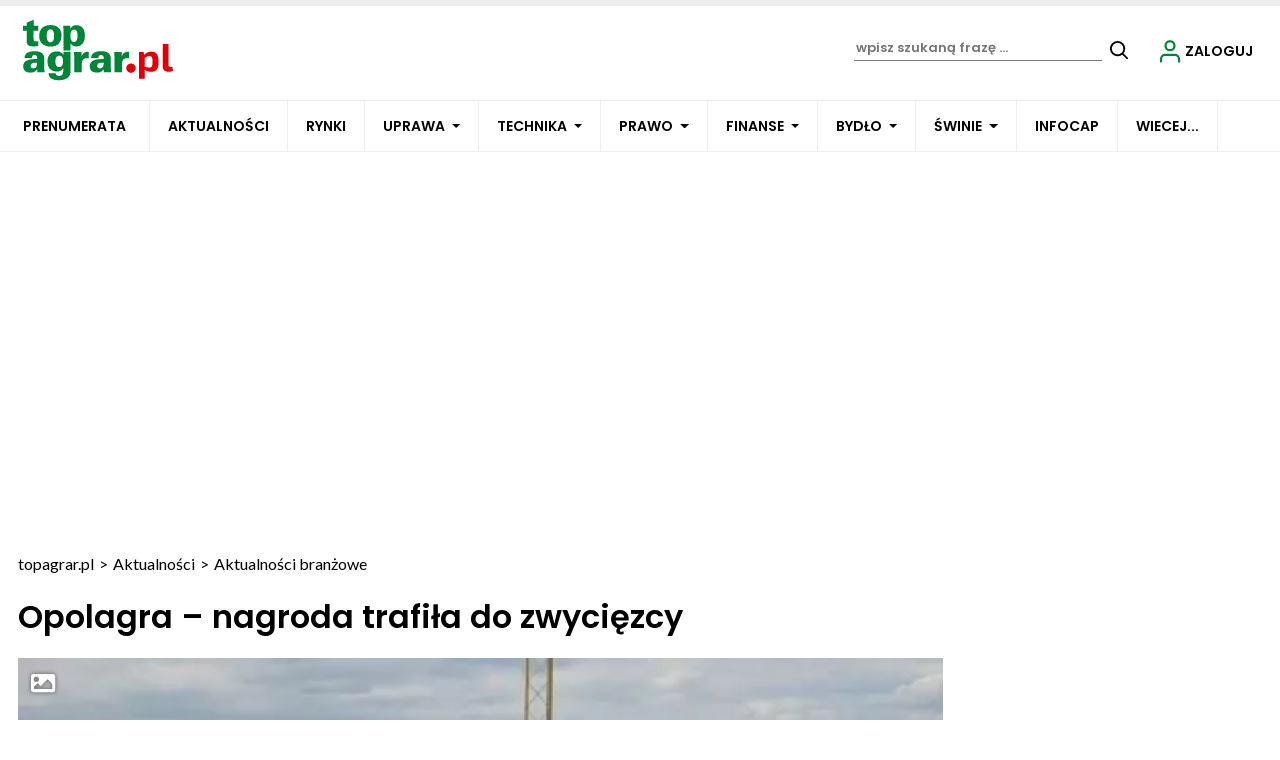

--- FILE ---
content_type: text/html; charset=UTF-8
request_url: https://www.topagrar.pl/articles/aktualnosci-branzowe-technika/opolagra-nagroda-trafila-do-zwyciezcy-2475841
body_size: 25170
content:

<!DOCTYPE html>
<html prefix="og: https://ogp.me/ns#" lang="pl-pl" dir="ltr" class='com_ocm view-item itemid-104133 j39 mm-hover site--tap'>

<head>
	<meta charset="utf-8" />
	<title>Opolagra – nagroda trafiła do zwycięzcy</title>
	<meta name="title" content="Opolagra – nagroda trafiła do zwycięzcy" />
	<meta name="description" content="Co roku organizator targów Opolagra organizuje konkurs dla odwiedzających teren wystawy. W tym roku nagrodą był pojazd APS Bike ufundowany przez firmę Schmidt." />
	<meta property="og:url" content="https://www.topagrar.pl/articles/aktualnosci-branzowe-technika/opolagra-nagroda-trafila-do-zwyciezcy-2475841" />
	<meta property="og:title" content="Opolagra – nagroda trafiła do zwycięzcy" />
	<meta property="og:type" content="article" />
	<meta property="og:image" content="https://static.topagrar.pl/images/2017/06/22/h_482456_1280.webp" />
	<meta name="image" content="https://static.topagrar.pl/images/2017/06/22/482456.webp" />
	<meta property="og:description" content="Co roku organizator targów Opolagra organizuje konkurs dla odwiedzających teren wystawy. W tym roku nagrodą był pojazd APS Bike ufundowany przez firmę Schmidt." />
	<meta name="twitter:card" content="summary_large_image" />
	<meta name="robots" content="max-image-preview:large" />
	<meta name="viewport" content="width=device-width, initial-scale=1.0, maximum-scale=2.0, user-scalable=yes, shrink-to-fit=no" />
	<meta name="HandheldFriendly" content="true" />
	<meta name="apple-mobile-web-app-capable" content="YES" />
	<meta property="article:published_time" content="2017-06-22T04:06:12+00:00" />
	<meta property="article:modified_time" content="2017-06-22T04:06:12+00:00" />
	<meta property="og:image:width" content="1280" />
	<meta property="og:image:height" content="845" />
	<link href="https://www.topagrar.pl/articles/aktualnosci-branzowe-technika/opolagra-nagroda-trafila-do-zwyciezcy-2475841" rel="canonical" />
	<link href="https://fonts.googleapis.com" rel="preconnect" />
	<link href="https://fonts.gstatic.com" rel="preconnect" crossorigin="" />
	<link href="/templates/site/bootstrap5/css/bootstrap.min.css" rel="stylesheet" />
	<link href="https://fonts.googleapis.com/css2?family=Lato:wght@400;500;600;700&family=Poppins:wght@400;500;600;700&display=swap" rel="stylesheet" />
	<link href="/templates/site/css/custom_tap.css?1762877202" rel="stylesheet" />
	<link href="/components/com_komento/themes/wireframe/styles/style.min.css" rel="stylesheet" />
	<script type="application/json" class="joomla-script-options new">{"structData-published-date":"2017-06-22 04:06:12","structData-modified-date":"2017-06-22 04:06:12","lazyExpand":5,"lazyPreload":false,"articleID":"2475841","category":"aktualnosci-branzowe","author":"Dawid Konieczka","itemType":"99","itemTags":"'firma Schmidt', 'APS Bike', 'DLG AgroFood', 'Opolagra', 'top agrar Polska'","CMSPageType":"item","DFPTopCategoryAlias":"tap","categoryHighParentId":"3546","categoryCurrentId":"3564","AdditionalCategories":"","structData-description":"Co roku organizator targ\u00f3w Opolagra organizuje konkurs dla odwiedzaj\u0105cych teren wystawy. W tym roku nagrod\u0105 by\u0142 pojazd APS Bike ufundowany przez firm\u0119 Schmidt.","structData-articleSection":"Aktualno\u015bci bran\u017cowe","blPromoOverImage":"","structData-isPremium":"","structData-itemType":"classic","DFPShowAds":true,"DFPShowInArticleAds":true,"structData-headline":"Opolagra \u2013 nagroda trafi\u0142a do zwyci\u0119zcy","structData-image":"https:\/\/static.topagrar.pl\/images\/2017\/06\/22\/o_482456_1280.webp","structData-author-name":"Dawid Konieczka","structData-author-url":"\/autor\/dawid-konieczka-50070","DFPParagraphCount":4,"DFPBRCount":0,"AOKey":"tap","csrf.token":"c234e3e7e5d1aedc231d4babc1a8779a","system.paths":{"root":"","base":""}}</script>
	<script src="/templates/site/js/jquery_noconflict_migrate.min.js?1654161946" defer></script>
	<script src="/templates/site/bootstrap5/js/bootstrap.bundle.min.js" defer></script>
	<script src="/templates/site/js/jquery.sticky-kit.min.js?1654161946" defer></script>
	<script src="/templates/site/js/splide.min.js?1654161946" defer></script>
	<script src="/templates/site/js/iframeResizer.min.js?1654161946" defer></script>
	<script src="/templates/site/js/custom.js?1766380738" defer></script>
	<script src="/templates/site/js/ads.js?1768563545" defer></script>
	<script src="/media/system/js/core.js?68c92578207fdc7f46457e5373de136f"></script>
	<script>
var komentoArticles = ["2475841"];window.lazySizesConfig = window.lazySizesConfig || {};lazySizesConfig.preloadAfterLoad = false;lazySizesConfig.expFactor = '5';var siteTemplate = "tap";var siteAds = "tap";
function getViewPortWidth() {
    return document.body.clientWidth;;
}    
function imageFallBack (imgElement, tplName) {
    if (typeof tplName === typeof undefined) { tplName = 'site'; }
    if (imgElement.getAttribute('data-fallback') === '') {
        try {
            // remove this in production
            imgElement.setAttribute('src', '/templates/site/images/jpgs/h_no-image_640.jpg');
            // remove this in production

            imgElement.setAttribute('data-fallback', 'done');          

            var srcElements = [];
            var picElement = imgElement.parentNode;
            var sibling = picElement.firstChild;
            while (sibling) {
                if ((sibling.nodeType === 1) && (sibling !== imgElement)) {
                    srcElements.push(sibling);
                }
                sibling = sibling.nextSibling;
            }

            var screenWidth = getViewPortWidth();
            var imgPreffix;
            var imgSuffix = '_640.jpg';            
            var blMediaFound = false;                  
            srcElements.forEach(function(srcELement) {
                if (!blMediaFound) {
                    var strMedia = srcELement.getAttribute('media');
                    strMedia = strMedia.replace('(min-width: ', '');
                    strMedia = strMedia.replace('px)', '');
                    if (screenWidth >= parseInt(strMedia)) {
                        blMediaFound = true;
                        var strSrcset = srcELement.getAttribute('srcset');
                        sep = '#$#';
                        strSrcset = strSrcset.replace(/\//g, sep);
                        n = strSrcset.lastIndexOf(sep);
                        imgname = strSrcset.substring(n + sep.length);
                        imgPreffix = imgname.substring(0, imgname.indexOf('_'));
                        srcELement.setAttribute('srcset', '/templates/' + tplName + '/images/jpgs/' + imgPreffix + '_no-image' + imgSuffix );
                    }
                }                
            });            
        }
        catch(err) { 
            console.log(err.message);
        }        
    }        
}

	</script>
	<link rel="preload" href="/templates/site/photoswipe/photoswipe.css?1654161946" as="style" onload="this.onload=null;this.rel='stylesheet'"><noscript><link rel="stylesheet" href="/templates/site/photoswipe/photoswipe.css?1654161946"></noscript>
	<link rel="preload" href="/templates/site/photoswipe/default-skin/default-skin.css?1654161946" as="style" onload="this.onload=null;this.rel='stylesheet'"><noscript><link rel="stylesheet" href="/templates/site/photoswipe/default-skin/default-skin.css?1654161946"></noscript>
	<script src="/templates/site/js/lazysizes.min.js?1654161946" async=""></script>
	<link rel="preload" href="/templates/site/fonts/font-awesome/webfonts/fa-brands-400.woff2" as="font" type="font/woff2" crossorigin="">
	<link rel="preload" href="/templates/site/fonts/font-awesome/webfonts/fa-solid-900.woff2" as="font" type="font/woff2" crossorigin="">
	<link rel="preload" href="/templates/site/fonts/font-awesome/webfonts/fa-regular-400.woff2" as="font" type="font/woff2" crossorigin="">
	<style>
</style>

	
<script>
    var domena_datalayer_name = "dataLayer";
    var dataLayer = dataLayer || [];
    var dataLayer_content = {
    "pageType":"item",
    "pagePostCategory":"Aktualności",
    "pagePostAuthor":"Dawid Konieczka",
    "pagePostType":"Regular",
    "pageContentID":"2475841"
    };

    dataLayer.push( dataLayer_content );
</script>


                <!-- Google Tag Manager -->
                <script>(function(w,d,s,l,i){w[l]=w[l]||[];w[l].push({'gtm.start':
                new Date().getTime(),event:'gtm.js'});var f=d.getElementsByTagName(s)[0],
                j=d.createElement(s),dl=l!='dataLayer'?'&l='+l:'';j.async=true;j.src=
                'https://www.googletagmanager.com/gtm.js?id='+i+dl;f.parentNode.insertBefore(j,f);
                })(window,document,'script','dataLayer','GTM-TSKWCW7');</script>
                <!-- End Google Tag Manager -->
        <script>console.log ("%c Ads::::: AdOcean task = , view = item, layout = , menuRoute = tap/articles/aktualnosci-branzowe-technika, masterType = item" , "color: green;");</script>
        
        <script src="//siewca.topagrar.pl/files/js/ado.js"></script>
        <script>
        /* (c)AdOcean 2003-2020 */
        if(typeof ado!=="object"){ado={};ado.config=ado.preview=ado.placement=ado.master=ado.slave=function(){};}
        ado.config({mode: "new", xml: false, consent: true, characterEncoding: true});
        ado.preview({enabled: true});
        
        /* (c)AdOcean 2003-2020, MASTER: PWR.Halo Wies.Autorzy */
        ado.master({id: '5hk1RaNA3VX.isB3mMf2FH08Y3wGABKX6KxWD684qk..S7', server: 'siewca.topagrar.pl', keys:['tap']});
        
        console.log ("%c Ads::::: AdOcean site = tap, masterType = item", "color: blue;");
        console.log ("%c Ads::::: AdOcean key = tap , masterID = 5hk1RaNA3VX.isB3mMf2FH08Y3wGABKX6KxWD684qk..S7", "color: blue;");
        
        </script>
                <script>
                /* (c)AdOcean 2003-2020 */
                if(typeof ado!=="object"){ado={};ado.config=ado.preview=ado.placement=ado.master=ado.slave=function(){};}
                ado.config({mode: "new", xml: false, consent: true, characterEncoding: true});
                ado.preview({enabled: true});
                
                /* (c)AdOcean 2003-2020, MASTER: PWR.Halo Wies.Autorzy */
                ado.master({id: 'JUMHQnA7N5zOaGwnhctrAKtQA.ozlKMqncjDY1UfucT.h7', server: 'siewca.topagrar.pl', keys:['tap']});
                
                console.log ("%c Ads::::: AdOcean site = tap, masterType = partners", "color: blue;");
                console.log ("%c Ads::::: AdOcean key = tap , masterID = JUMHQnA7N5zOaGwnhctrAKtQA.ozlKMqncjDY1UfucT.h7", "color: blue;");
                
                </script>
        <script>
        /* (c)AdOcean 2003-2020 */
        if(typeof ado!=="object"){ado={};ado.config=ado.preview=ado.placement=ado.master=ado.slave=function(){};}
        ado.config({mode: "new", xml: false, consent: true, characterEncoding: true});
        ado.preview({enabled: true});
        
        /* (c)AdOcean 2003-2020, MASTER: PWR.Halo Wies.Autorzy */
        ado.master({id: '_jNXTDR359SI5kGE.gLYtZ6tz_5xJo74UKZ0koyRKl..07', server: 'siewca.topagrar.pl', keys:['tap']});
        
        console.log ("%c Ads::::: AdOcean site = tap, masterType = common", "color: blue;");
        console.log ("%c Ads::::: AdOcean key = tap , masterID = _jNXTDR359SI5kGE.gLYtZ6tz_5xJo74UKZ0koyRKl..07", "color: blue;");
        
        </script><link rel="apple-touch-icon" sizes="57x57" href="/templates/site/images/pngs/favicon-tap/apple-icon-57x57.png">
<link rel="apple-touch-icon" sizes="60x60" href="/templates/site/images/pngs/favicon-tap/apple-icon-60x60.png">
<link rel="apple-touch-icon" sizes="72x72" href="/templates/site/images/pngs/favicon-tap/apple-icon-72x72.png">
<link rel="apple-touch-icon" sizes="76x76" href="/templates/site/images/pngs/favicon-tap/apple-icon-76x76.png">
<link rel="apple-touch-icon" sizes="114x114" href="/templates/site/images/pngs/favicon-tap/apple-icon-114x114.png">
<link rel="apple-touch-icon" sizes="120x120" href="/templates/site/images/pngs/favicon-tap/apple-icon-120x120.png">
<link rel="apple-touch-icon" sizes="144x144" href="/templates/site/images/pngs/favicon-tap/apple-icon-144x144.png">
<link rel="apple-touch-icon" sizes="152x152" href="/templates/site/images/pngs/favicon-tap/apple-icon-152x152.png">
<link rel="apple-touch-icon" sizes="180x180" href="/templates/site/images/pngs/favicon-tap/apple-icon-180x180.png">
<link rel="icon" type="image/png" sizes="192x192" href="/templates/site/images/pngs/favicon-tap/android-icon-192x192.png">
<link rel="icon" type="image/png" sizes="32x32" href="/templates/site/images/pngs/favicon-tap/favicon-32x32.png">
<link rel="icon" type="image/png" sizes="96x96" href="/templates/site/images/pngs/favicon-tap/favicon-96x96.png">
<link rel="icon" type="image/png" sizes="16x16" href="/templates/site/images/pngs/favicon-tap/favicon-16x16.png">
<link rel="icon" href="/templates/site/images/pngs/favicon-tap/favicon.ico">
<link rel="manifest" href="/templates/site/images/pngs/favicon-tap/manifest.json">
<meta name="msapplication-TileColor" content="#ffffff">
<meta name="msapplication-TileImage" content="/templates/site/images/pngs/favicon-tap/ms-icon-144x144.png">
<meta name="theme-color" content="#ffffff">

<script>
!function(){"use strict";function e(e){var t=!(arguments.length>1&&void 0!==arguments[1])||arguments[1],c=document.createElement("script");c.src=e,t?c.type="module":(c.async=!0,c.type="text/javascript",c.setAttribute("nomodule",""));var n=document.getElementsByTagName("script")[0];n.parentNode.insertBefore(c,n)}!function(t,c){!function(t,c,n){var a,o,r;n.accountId=c,null!==(a=t.marfeel)&&void 0!==a||(t.marfeel={}),null!==(o=(r=t.marfeel).cmd)&&void 0!==o||(r.cmd=[]),t.marfeel.config=n;var i="https://sdk.mrf.io/statics";e("".concat(i,"/marfeel-sdk.js?id=").concat(c),!0),e("".concat(i,"/marfeel-sdk.es5.js?id=").concat(c),!1)}(t,c,arguments.length>2&&void 0!==arguments[2]?arguments[2]:{})}(window,5880,{} /* Config */)}();
</script>   

<script charset="UTF-8" src="https://s-eu-1.pushpushgo.com/js/678f8ac083572dd2a3c62d6c.js" async="async"></script>

<script type="text/javascript">
    (function(c,l,a,r,i,t,y){
        c[a]=c[a]||function(){(c[a].q=c[a].q||[]).push(arguments)};
        t=l.createElement(r);t.async=1;t.src="https://www.clarity.ms/tag/"+i;
        y=l.getElementsByTagName(r)[0];y.parentNode.insertBefore(t,y);
    })(window, document, "clarity", "script", "ro02eqebzr");
</script>


  </head>

<body>

              
            <!-- Google Tag Manager (noscript) -->
            <noscript><iframe src="https://www.googletagmanager.com/ns.html?id=GTM-TSKWCW7"
            height="0" width="0" style="display:none;visibility:hidden"></iframe></noscript>
            <!-- End Google Tag Manager (noscript) -->

    <div class="position_wall_left_right">
<div class="position_wall_left">
</div>
<div class="position_wall_right">
</div>
</div>
<div class="container container--break container--outter container--break-00">
<div class="grid">
<div class="position_break_00_top" ></div>

<div class="position_break_00_bottom" ></div>
</div>
</div>
<header id="t3-header" class="container container--inner t3-header">   <div class="progress_bar--container"><div class="progress-container"><div class="progress-bar" id="myBar"></div></div></div><div class="container--full_width">
<nav id="t3-mainnav" class="container container--inner navbar navbar-expand-lg bg-white navbar-main navbar-main--tap"><h1 class="navbar-brand site-title site-title--tap">
<a class="site-title__link" href="/" title="topagrar.pl">
<span class="site-title__txt">Topagrar.pl – portal rolniczy – logo</span><img class="site-title__img--big" src="/templates/site/images/svgs/tap_logo.svg" alt="Topagrar.pl – portal rolniczy – logo"></a>
</h1>
<button class="navbar-toggler collapsed" type="button" data-bs-toggle="collapse" data-bs-target="#navbarTarget" aria-controls="navbarTarget" aria-expanded="false" aria-label="Toggle navigation">
<span class="navbar-toggler-icon"></span>
</button>
<div class="collapse navbar-collapse" id="navbarTarget">
<ul class="navbar-nav navbar-nav--tap mr-auto ">


<li class="nav__item item-104310 nav__item--prenumerata-utm"><a href="https://www.topagrar.pl/tap/prenumerata?utm_source=sso_tap_menu" class=" nav__link nav-link">Prenumerata</a></li>
<li class="nav__item item-103809 nav__item--articles active"><a href="/articles" class=" nav__link">Aktualności</a></li>
<li class="nav__item item-103810 nav__item--notowania"><a href="/notowania" class=" nav__link">Rynki</a></li>
<li class="nav__item item-103811 nav__item--uprawa dropdown parent"><a href="/uprawa" class=" nav__link">Uprawa</a><a class="nav-link dropdown-toggle" href="#" data-bs-toggle="dropdown" aria-haspopup="true" aria-expanded="false"></a>
<ul class="dropdown-menu"><li class="nav__item item-103813 nav__item--aktualnosci-branzowe"><a href="/articles/aktualnosci-branzowe-uprawa" class="nav__link nav-link">Aktualności branżowe</a></li>
<li class="nav__item item-103815 nav__item--pogoda"><a href="/articles/pogoda" class="nav__link nav-link">Pogoda</a></li>
<li class="nav__item item-103817 nav__item--zboza"><a href="/articles/zboza" class="nav__link nav-link">Zboża</a></li>
<li class="nav__item item-103819 nav__item--rzepak"><a href="/articles/rzepak" class="nav__link nav-link">Rzepak</a></li>
<li class="nav__item item-103821 nav__item--buraki-cukrowe"><a href="/articles/buraki-cukrowe" class="nav__link nav-link">Buraki cukrowe</a></li>
<li class="nav__item item-104069 nav__item--kukurydza"><a href="/articles/kukurydza" class="nav__link nav-link">Kukurydza </a></li>
<li class="nav__item item-103824 nav__item--top-warzywa"><a href="/articles/top-warzywa" class="nav__link nav-link">Top warzywa</a></li>
<li class="nav__item item-103826 nav__item--ziemniaki"><a href="/articles/ziemniaki" class="nav__link nav-link">Ziemniaki</a></li>
<li class="nav__item item-103828 nav__item--straczkowe"><a href="/articles/straczkowe" class="nav__link nav-link">Strączkowe</a></li>
<li class="nav__item item-103830 nav__item--rynek-zboz"><a href="/articles/rynek-zboz" class="nav__link nav-link">Rynek zbóż</a></li>
<li class="nav__item item-103832 nav__item--rynek-rzepaku"><a href="/articles/rynek-rzepaku" class="nav__link nav-link">Rynek rzepaku</a></li>
<li class="nav__item item-103834 nav__item--uzytki-zielone"><a href="/articles/tuz" class="nav__link nav-link">Użytki zielone</a></li>
<li class="nav__item item-103836 nav__item--warzywa"><a href="/articles/warzywa" class="nav__link nav-link">Warzywa</a></li>
<li class="nav__item item-103838 nav__item--wirtualne-dni-pola-2020"><a href="/articles/wirtualne-dni-pola-2020" class="nav__link nav-link">Wirtualne Dni Pola 2020</a></li>
<li class="nav__item item-104210 nav__item--nawozy"><a href="/uprawa/nawozy" class="nav__link nav-link nav__link">Nawozy</a></li>
</ul>
</li>
<li class="nav__item item-103841 nav__item--technika dropdown parent"><a href="/technika" class=" nav__link">Technika</a><a class="nav-link dropdown-toggle" href="#" data-bs-toggle="dropdown" aria-haspopup="true" aria-expanded="false"></a>
<ul class="dropdown-menu"><li class="nav__item item-103843 nav__item--aktualnosci-branzowe current active"><a href="/articles/aktualnosci-branzowe-technika" class="nav__link nav-link">Aktualności branżowe</a></li>
<li class="nav__item item-103845 nav__item--ciagniki"><a href="/articles/ciagniki" class="nav__link nav-link">Ciągniki</a></li>
<li class="nav__item item-103847 nav__item--testy"><a href="/articles/testy" class="nav__link nav-link">Testy</a></li>
<li class="nav__item item-103849 nav__item--technika-budowlana"><a href="/articles/technika-budowlana" class="nav__link nav-link">Technika budowlana</a></li>
<li class="nav__item item-103851 nav__item--maszyny-rolnicze"><a href="/articles/maszyny-rolnicze" class="nav__link nav-link">Maszyny rolnicze</a></li>
<li class="nav__item item-103853 nav__item--co-ile-kosztuje"><a href="/articles/co-ile-kosztuje" class="nav__link nav-link">Co ile kosztuje?</a></li>
<li class="nav__item item-103855 nav__item--fotowoltaika-i-biogaz"><a href="/articles/fotowoltaika" class="nav__link nav-link">Fotowoltaika i biogaz</a></li>
<li class="nav__item item-103857 nav__item--targi-wystawy"><a href="/articles/targi-wystawy" class="nav__link nav-link">Targi wystawy</a></li>
<li class="nav__item item-103859 nav__item--nowe-technologie"><a href="/articles/nowe-technologie" class="nav__link nav-link">Nowe technologie</a></li>
<li class="nav__item item-103861 nav__item--kombajny"><a href="/articles/kombajny" class="nav__link nav-link">Kombajny</a></li>
<li class="nav__item item-103863 nav__item--remont-ursusa"><a href="/articles/remont-ursusa" class="nav__link nav-link">Remont Ursusa</a></li>
<li class="nav__item item-103865 nav__item--porady-mechanika"><a href="/articles/porady-mechanika" class="nav__link nav-link">Porady mechanika</a></li>
<li class="nav__item item-103867 nav__item--kursy-techniczne-dla-rolnikow"><a href="/articles/kursy-techniczne-dla-rolnikow" class="nav__link nav-link">Kursy techniczne dla rolników</a></li>
</ul>
</li>
<li class="nav__item item-103914 nav__item--prawo dropdown parent"><a href="/prawo" class=" nav__link">Prawo</a><a class="nav-link dropdown-toggle" href="#" data-bs-toggle="dropdown" aria-haspopup="true" aria-expanded="false"></a>
<ul class="dropdown-menu"><li class="nav__item item-104010 nav__item--info"><a href="/articles/info" class="nav__link nav-link">Info+</a></li>
<li class="nav__item item-104011 nav__item--aktualnosci"><a href="/articles/aktualnosci" class="nav__link nav-link">Aktualności</a></li>
<li class="nav__item item-104013 nav__item--porady-prawne"><a href="/articles/top-prawo" class="nav__link nav-link">Porady prawne</a></li>
<li class="nav__item item-105373 nav__item--polityka-rolna"><a href="/articles/polityka-rolna" class="nav__link nav-link">Polityka rolna</a></li>
<li class="nav__item item-104014 nav__item--prow-informacje-specjalne"><a href="/articles/strefa-premium-prow" class="nav__link nav-link">PROW - informacje specjalne</a></li>
<li class="nav__item item-104015 nav__item--porady-krus"><a href="/articles/porady-krus" class="nav__link nav-link">Porady KRUS</a></li>
<li class="nav__item item-104016 nav__item--zarzadzanie"><a href="/articles/zarzadzanie" class="nav__link nav-link">Zarządzanie</a></li>
<li class="nav__item item-104017 nav__item--wypadki-rolnicze"><a href="/articles/wypadki-rolnicze" class="nav__link nav-link">Wypadki rolnicze</a></li>
<li class="nav__item item-104018 nav__item--szkody-lowieckie"><a href="/articles/szkody-lowieckie" class="nav__link nav-link">Szkody łowieckie</a></li>
<li class="nav__item item-104019 nav__item--forum-rolnikow-i-agrobiznesu"><a href="/articles/forum-rolnikow-i-agrobiznesu" class="nav__link nav-link">Forum Rolników i Agrobiznesu</a></li>
<li class="nav__item item-104020 nav__item--kola-gospodyn-wiejskich"><a href="/articles/kola-gospodyn-wiejskich" class="nav__link nav-link">Koła Gospodyń Wiejskich</a></li>
<li class="nav__item item-104021 nav__item--kronika-policyjna"><a href="/articles/kronika-policyjna" class="nav__link nav-link">Kronika policyjna</a></li>
<li class="nav__item item-104022 nav__item--wojna-rosja-ukraina-a-rolnictwo"><a href="/articles/konflikt-ukraina-rosja" class="nav__link nav-link">Wojna Rosja - Ukraina a rolnictwo</a></li>
</ul>
</li>
<li class="nav__item item-103870 nav__item--finanse dropdown parent"><a href="/finanse" class=" nav__link">Finanse</a><a class="nav-link dropdown-toggle" href="#" data-bs-toggle="dropdown" aria-haspopup="true" aria-expanded="false"></a>
<ul class="dropdown-menu"><li class="nav__item item-103872 nav__item--doplaty-prow-i-vat"><a href="/articles/doplaty-prow-i-vat" class="nav__link nav-link">Dopłaty, PROW i VAT</a></li>
<li class="nav__item item-103874 nav__item--zarzadzanie"><a href="/articles/zarzadzanie" class="nav__link nav-link">Zarządzanie</a></li>
<li class="nav__item item-104376 nav__item--kalkulatory-2"><a href="/kalkulatory" class="nav__link nav-link">Kalkulatory</a></li>
<li class="nav__item item-104377 nav__item--porownywarki-alias"><a href="/porownywarki" class="nav__link nav-link">Porównywarki</a></li>
</ul>
</li>
<li class="nav__item item-103877 nav__item--bydlo dropdown parent"><a href="/bydlo" class=" nav__link">Bydło</a><a class="nav-link dropdown-toggle" href="#" data-bs-toggle="dropdown" aria-haspopup="true" aria-expanded="false"></a>
<ul class="dropdown-menu"><li class="nav__item item-103879 nav__item--aktualnosci-branzowe"><a href="/articles/aktualnosci-branzowe-bydlo" class="nav__link nav-link">Aktualności branżowe</a></li>
<li class="nav__item item-103881 nav__item--rynek-mleka"><a href="/articles/rynek-mleka" class="nav__link nav-link">Rynek mleka</a></li>
<li class="nav__item item-103883 nav__item--bydlo-miesne"><a href="/articles/bydlo-miesne" class="nav__link nav-link">Bydło mięsne</a></li>
<li class="nav__item item-103885 nav__item--bydlo-mleczne"><a href="/articles/bydlo-mleczne" class="nav__link nav-link">Bydło mleczne</a></li>
<li class="nav__item item-103887 nav__item--obory"><a href="/articles/obory" class="nav__link nav-link">Obory</a></li>
<li class="nav__item item-103889 nav__item--organizacja-produkcji-bydla"><a href="/articles/organizacja-produkcji-bydla" class="nav__link nav-link">Organizacja produkcji bydła</a></li>
<li class="nav__item item-103891 nav__item--zdrowie-bydla"><a href="/articles/zdrowie-bydla" class="nav__link nav-link">Zdrowie bydła</a></li>
<li class="nav__item item-103893 nav__item--zywienie-bydla"><a href="/articles/zywienie-bydla" class="nav__link nav-link">Żywienie bydła</a></li>
</ul>
</li>
<li class="nav__item item-103896 nav__item--swinie dropdown parent"><a href="/swinie" class=" nav__link">Świnie</a><a class="nav-link dropdown-toggle" href="#" data-bs-toggle="dropdown" aria-haspopup="true" aria-expanded="false"></a>
<ul class="dropdown-menu"><li class="nav__item item-103898 nav__item--aktualnosci-branzowe"><a href="/articles/aktualnosci-branzowe-swinie" class="nav__link nav-link">Aktualności branżowe</a></li>
<li class="nav__item item-103900 nav__item--afrykanski-pomor-swin-asf"><a href="/articles/afrykanski-pomor-swin-asf" class="nav__link nav-link">Afrykański pomór świń (ASF)</a></li>
<li class="nav__item item-103902 nav__item--organizacja-produkcji-swin"><a href="/articles/organizacja-produkcji-swin" class="nav__link nav-link">Organizacja produkcji świń</a></li>
<li class="nav__item item-103904 nav__item--chlewnie"><a href="/articles/chlewnie" class="nav__link nav-link">Chlewnie</a></li>
<li class="nav__item item-103906 nav__item--zdrowie-swin"><a href="/articles/zdrowie-swin" class="nav__link nav-link">Zdrowie świń</a></li>
<li class="nav__item item-103908 nav__item--zywienie-swin"><a href="/articles/zywienie-swin" class="nav__link nav-link">Żywienie świń</a></li>
<li class="nav__item item-103910 nav__item--rynek-swin"><a href="/articles/rynek-swin" class="nav__link nav-link">Rynek świń</a></li>
</ul>
</li>
<li class="nav__item item-106374 nav__item--projekt-infocap"><a href="/projekt-infocap" class=" nav__link">INFOCAP</a></li>
<li class="nav__item item-103913 nav__item--wiecej divider dropdown parent">
<span class="separator hide_md-dn">WIECEJ...</span>
<a class="nav-link dropdown-toggle" href="#" data-bs-toggle="dropdown" aria-haspopup="true" aria-expanded="false"></a>
<ul class="dropdown-menu"><li class="nav__item item-104030 nav__item--e-wydanie"><a href="/e-wydanie/top-agrar" >E-wydanie</a></li>
<li class="nav__item item-104005 nav__item--agroranking"><a href="/wiecej/agroranking" class=" nav__link">Agroranking</a></li>
<li class="nav__item item-103953 nav__item--rodzina"><a href="/articles/strefa-kobiet" >Rodzina</a></li>
<li class="nav__item item-103992 nav__item--audio"><a href="/articles/audio" >Posłuchaj</a></li>
<li class="nav__item item-103965 nav__item--filmy"><a href="/filmy" >Filmy</a></li>
<li class="nav__item item-103994 nav__item--konkursy"><a href="/konkursy" >Konkursy</a></li>
<li class="nav__item item-103987 nav__item--eventy"><a href="/event" >Eventy</a></li>
<li class="nav__item item-103997 nav__item--baza-sor"><a href="https://www.topagrar.pl/bazy/baza-srodkow-ochrony-roslin/products/pesticides/" >Baza ŚOR</a></li>
<li class="nav__item item-103988 nav__item--strefa-premium"><a href="/premium" >Strefa Premium</a></li>
<li class="nav__item item-103999 nav__item--ogloszenia"><a href="https://topagrar.pl/ogloszenia-drobne-tap/classified_search/tap-classifieds/" >Ogłoszenia</a></li>
<li class="nav__item item-104001 nav__item--kalendarium"><a href="/wydarzenia" >Kalendarium</a></li>
<li class="nav__item item-103990 nav__item--reklama"><a href="https://reklama.topagrar.pl/" target="_blank" rel="noopener noreferrer">Reklama</a></li>
<li class="nav__item item-104003 nav__item--pytania-i-odpowiedzi"><a href="/wiecej/pytania-i-odpowiedzi" class=" nav__link">Pytania i odpowiedzi</a></li>
<li class="nav__item item-104008 nav__item--forum-2"><a href="/articles/forum-rolnikow-i-agrobiznesu" class="nav__link nav-link">Forum</a></li>
</ul>
</li>
<li class="nav__item item-104308 nav__item--e-wydanie-mobile"><a href="/e-wydanie/top-agrar" class="hide_xl nav-link">E-wydanie</a></li>
<li class="nav__item item-104050 nav__item--agroranking-alias"><a href="/agroranking" class="hide_xl nav-link">Agroranking</a></li>
<li class="nav__item item-104023 nav__item--rodzina dropdown parent"><a href="/articles/strefa-kobiet" class="hide_xl nav-link">Rodzina</a><a class="nav-link dropdown-toggle" href="#" data-bs-toggle="dropdown" aria-haspopup="true" aria-expanded="false"></a>
<ul class="dropdown-menu"><li class="nav__item item-104024 nav__item--przepisy"><a href="/articles/przepisy" >Przepisy</a></li>
<li class="nav__item item-104025 nav__item--porady"><a href="/articles/porady" >Porady</a></li>
<li class="nav__item item-104026 nav__item--zdrowie"><a href="/articles/zdrowie" >Zdrowie</a></li>
<li class="nav__item item-104028 nav__item--inne"><a href="/articles/inne" >Inne</a></li>
</ul>
</li>
<li class="nav__item item-104044 nav__item--audio"><a href="/articles/audio" class="hide_xl nav-link">Posłuchaj</a></li>
<li class="nav__item item-104029 nav__item--filmy-alias dropdown parent"><a href="/filmy" class="hide_xl nav-link">Filmy</a><a class="nav-link dropdown-toggle" href="#" data-bs-toggle="dropdown" aria-haspopup="true" aria-expanded="false"></a>
<ul class="dropdown-menu"><li class="nav__item item-104053 nav__item--reportaze"><a href="/filmy/category/reportaze" >Reportaże</a></li>
<li class="nav__item item-104054 nav__item--technika"><a href="/filmy/category/top-technika" >Technika</a></li>
<li class="nav__item item-104055 nav__item--swinie"><a href="/filmy/category/top-swinie" >Świnie</a></li>
<li class="nav__item item-104056 nav__item--uprawa"><a href="/filmy/category/top-uprawa" >Uprawa</a></li>
<li class="nav__item item-104057 nav__item--bydlo"><a href="/filmy/category/top-bydlo" >Bydło</a></li>
<li class="nav__item item-104058 nav__item--konkurs-wynalazkow"><a href="/filmy/category/konkurs-wynalazkow" >Konkurs wynalazków</a></li>
<li class="nav__item item-104059 nav__item--poranna-trojpolowka"><a href="/filmy/category/poranna-trojpolowka" >Poranna trójpolówka</a></li>
<li class="nav__item item-104060 nav__item--wywiady"><a href="/filmy/category/wywiady" >Wywiady</a></li>
<li class="nav__item item-104061 nav__item--prawo"><a href="/?Itemid=103976" >Prawo</a></li>
<li class="nav__item item-104064 nav__item--webinaria"><a href="/filmy/category/webinaria" >Webinaria</a></li>
<li class="nav__item item-104065 nav__item--forum-rolnikow-i-agrobiznesu"><a href="/filmy/category/forum-rolnikow-i-agrobiznesu" >Forum Rolników i Agrobiznesu</a></li>
<li class="nav__item item-104066 nav__item--rolniczy-temat"><a href="/filmy/category/rolniczy-temat" >Rolniczy temat</a></li>
<li class="nav__item item-104067 nav__item--nasze-akcje"><a href="/filmy/category/nasze-akcje" >Nasze akcje</a></li>
<li class="nav__item item-104068 nav__item--360-sekund-o-rolnictwie"><a href="/filmy/category/360-sekund-o-rolnictwie" >360 sekund o rolnictwie</a></li>
</ul>
</li>
<li class="nav__item item-104045 nav__item--konkursy-alias"><a href="/konkursy" class="hide_xl nav-link">Konkursy</a></li>
<li class="nav__item item-104040 nav__item--eventy"><a href="/event" class="hide_xl nav-link">Eventy</a></li>
<li class="nav__item item-104046 nav__item--baza-sor"><a href="https://www.topagrar.pl/bazy/baza-srodkow-ochrony-roslin/products/pesticides/" class="hide_xl nav-link">Baza ŚOR</a></li>
<li class="nav__item item-104041 nav__item--strefa-premium"><a href="/premium" class="hide_xl nav-link">Strefa Premium</a></li>
<li class="nav__item item-104047 nav__item--ogloszenia"><a href="https://www.topagrar.pl/ogloszenia-drobne-tap/classified_search/tap-classifieds/" class="hide_xl nav-link">Ogłoszenia</a></li>
<li class="nav__item item-104048 nav__item--kalendarium"><a href="/wydarzenia" class="hide_xl nav-link">Kalendarium</a></li>
<li class="nav__item item-104043 nav__item--reklama-alias"><a href="/?Itemid=103986" class="hide_xl nav-link">Reklama</a></li>
<li class="nav__item item-104049 nav__item--pytania-i-odpowiedzi"><a href="/pomoc" class="hide_xl nav-link">Pytania i odpowiedzi</a></li>


</ul>

<div class="container container--inner container--mobile">
<div class="navbar__mobile-copyright">Copyright <span class="impressum__copyright-logo">©</span> topagrar.pl 2026.</div></div>
</div><div class="position_partner_top" ></div>

<div class="position_partner_bottom" ></div>
<div class="search">
			<div class="searchToggler">
			<a href="/" class="searchToggler__btn" title="Wyszukaj"> 
				 
					<i class="search--icon"></i> 
				                        </a>
		</div>	
		<div class="searchBox">
			<form method="GET" action="/tap/szukaj-tap" id="mainMenuSearch">
				<input class="searchInput" name="q" type="text" placeholder="wpisz szukaną frazę ..."/>
				<button class="searchButton" type="submit"><i class="fas fa-search"></i></button>				
			</form>
		</div>
	</div>
<div class="user_icon user-login">
				<a href="#loginModal" data-bs-toggle="modal" class="btn-login"><div class="icon icon--user"></div><span class="top--icons--label user_icon--txt">Zaloguj</span></a>
				</div>
				<div class="dropdown user-logout" style="display:none;">
						<div class="user_icon" id="user-menu" data-bs-toggle="dropdown" role="navigation" aria-expanded="false">
						<div class="icon icon--user" style="color:black;"></div>
					</div>
					<div class="dropdown-menu dropdown-menu-right" aria-labelledby="user-menu">
						<p class="user_username"></p>
											<a class="dropdown-item btn" href="/tap/profil">
								Mój profil
						</a>
						<a class="dropdown-item btn" href="#" onclick="logout();return false;">
								Wyloguj
						</a>
					</div>
				</div></nav></div>


   </header><div class="container--break-menu">
<div id="module_1166_wrap" class="">
		<script id="module_1166">
			var request = new XMLHttpRequest();
			var jsonURL = "https://static.topagrar.pl/modules_cache/module_1166.json";
			request.open("GET", jsonURL, true);

			request.onload = function() {
				if (this.status >= 200 && this.status < 400) {
					try { 
						var jsonhtml = JSON.parse(this.response);
						var elm = document.getElementById("module_1166");
						elm.insertAdjacentHTML("afterend", jsonhtml);	

						// execute scripts inside json html
						var elmwrap = document.getElementById("module_1166_wrap");
						Array.from(elmwrap.querySelectorAll("script")).forEach( function(origScript) {
							if (origScript.getAttribute("id") != "module_1166") { 
								const newScript = document.createElement("script");
								Array.from(origScript.attributes).forEach( function(attr) { 
									newScript.setAttribute(attr.name, attr.value)
								});
								newScript.appendChild(document.createTextNode(origScript.innerHTML));
								origScript.parentNode.replaceChild(newScript, origScript);
							}
						});
                                                if (typeof updateLikes === "function") {
                                                    updateLikes(jsonhtml);
                                                }
                                                if (typeof updateCommentsCount === "function") {
                                                    updateCommentsCount(jsonhtml);
                                                }
					} catch (err) {
						console.log("%c JSON::::: error1 " + jsonURL + " / " + err.message, "color: red;")
					}
				} else {
					console.log("%c JSON::::: error2 " + jsonURL, "color: red;")
				}
			};

			request.onerror = function() {
				console.log("%c JSON::::: " + jsonURL + " " + request.responseText, "color: red;");
			};

			request.send();
		</script>
	</div>
</div>


    <script>blWebpImageExists = true; console.log(" CMS :::: WebpImageExists = " + blWebpImageExists); </script><span id="startOfPageId2475841"></span><main id="ocmContainer" class="item--tap page--item itemView itemView--classic itemView--classic item--typeId-99 item--sticky   item--show-ads"><div class="container container--break container--outter container--break-01">
<div class="grid">
<div class="position_break_01_top" ></div>

<div class="position_break_01_bottom" ></div>
</div>
</div>
<div class="container container--inner container--item  item--inline-ads  "><div class="grid grid--bottom item__bottom"><div class="item__body"><div class="position_breadcrumb">

<ol class="breadcrumb ">
	<li class="active"><span class="hasTooltip"><i class="fa fa-map-marker" data-toggle="tooltip" title="Jesteś tutaj: "></i></span></li><li><a href="/" class="pathway">topagrar.pl</a><span class="divider">&gt;</span></li><li><a href="/?layout=category" class="pathway">TAP</a><span class="divider">&gt;</span></li><li><a href="/articles?layout=category" class="pathway">Aktualności</a><span class="divider">&gt;</span></li><li><a href="/articles/aktualnosci-branzowe-technika?layout=category" class="pathway">Aktualności branżowe</a><span class="divider">&gt;</span></li><li><span>Opolagra – nagroda trafiła do zwycięzcy</span></li></ol>
</div>
<div class="item__head item__head--tap"><a href="/" class="btn btn-warning d-none btn--selink" data-href="https://www.topagrar.pl/articles/aktualnosci-branzowe-technika/opolagra-nagroda-trafila-do-zwyciezcy-2475841" target="_blank" title="Otvori članak u StoryEditor-u">StoryEditor</a><h1 class="item__title">Opolagra – nagroda trafiła do zwycięzcy</h1></div><div class="item__image-block" data-image="https://static.topagrar.pl/images/2017/06/22/o_482456_1024.webp"><div class="item__image grid__card--large-icons"><a class="open-gallery open-gallery--photoswipe" title="Galeria">					<figure class="card__figure card__figure--original">
						<picture class="card__picture">
<source media="(min-width: 768px)" srcset="https://static.topagrar.pl/images/2017/06/22/o_482456_1024.webp?2017-06-22-04-06-12" />
<source media="(min-width: 480px)" srcset="https://static.topagrar.pl/images/2017/06/22/o_482456_640.webp?2017-06-22-04-06-12" />
<source media="(min-width: 360px)" srcset="https://static.topagrar.pl/images/2017/06/22/o_482456_480.webp?2017-06-22-04-06-12" />
<source media="(min-width: 1px)" srcset="https://static.topagrar.pl/images/2017/06/22/o_482456_340.webp?2017-06-22-04-06-12" />
<img class="card__image" src="https://static.topagrar.pl/images/2017/06/22/o_482456_1280.webp" alt="482456" loading="lazy" onerror="imageFallBack(this, 'site')" data-fallback="" />
</picture>
<div class="card__figure-icons"><div class="card__figure-icon card__figure-icon--gallery"><svg id="i-gallery" xmlns="http://www.w3.org/2000/svg" width="30" height="30" viewBox="0 0 30 30">
  <rect id="Rectangle_219" data-name="Rectangle 219" width="30" height="30" fill="none"/>
  <path id="Icon_awesome-image" data-name="Icon awesome-image" d="M21.876,22.6H2.263A2.263,2.263,0,0,1,0,20.341V6.763A2.263,2.263,0,0,1,2.263,4.5H21.876a2.263,2.263,0,0,1,2.263,2.263V20.341A2.263,2.263,0,0,1,21.876,22.6ZM5.28,7.14a2.64,2.64,0,1,0,2.64,2.64A2.64,2.64,0,0,0,5.28,7.14ZM3.017,19.587h18.1v-5.28L17,10.18a.566.566,0,0,0-.8,0L9.806,16.57,7.189,13.952a.566.566,0,0,0-.8,0L3.017,17.324Z" transform="translate(3.017 1.535)" fill="#fff"/>
</svg>
</div></div>					</figure>
				</a>

							
			</div>

					</div><div class="item__subtitle" data-first-letter="C">Co roku organizator targów Opolagra organizuje konkurs dla odwiedzających teren wystawy. W tym roku nagrodą był pojazd APS Bike ufundowany przez firmę Schmidt.<div class="open-gallery__wrap"><a class="open-gallery open-gallery--photoswipe" title="Galeria"><span class="open-gallery-title"><i class="fa fa-camera"></i>Galeria</span></a></div></div><div class="item__author-time-social"><div class="item__author-time"><div class="item__author"><div class="item__author-wrap oneauthor"><a class="item__author-link" href="/tap/autor/dawid-konieczka-50070"><span class="item__author-name card__author-name"><span id="authorname" class="item__author-name">Dawid Konieczka</span></span></a></div></div><span class="item__time card__time">22.06.2017., 06:06h</span></div>
		<div class="item__share">
			<div class="item__share--like"><div class="article_likes" ocm-article-likes="2475841"><i class="far fa fa-thumbs-up"></i><span>0</span></div></div>			<div class="item__share--container">
				<div class="item__share--title"><i class="fas fa fa-share-nodes"></i>Udostępnij</div>
				<a class="item__share-icon item__share-facebook" title="Facebook" href="https://www.facebook.com/sharer.php?u=https%3A%2F%2Fwww.topagrar.pl%2Farticles%2Faktualnosci-branzowe-technika%2Fopolagra-nagroda-trafila-do-zwyciezcy-2475841" onclick="window.open(this.href, 'tweetWin', 'left=50,top=50,width=600,height=450,toolbar=0'); return false;">
					<i class="fab fa-facebook-f fa--icon"></i>
				</a>
				<a class="item__share-icon item__share-twitter" title="Twitter" href="https://twitter.com/intent/tweet?text=Opolagra%20%E2%80%93%20nagroda%20trafi%C5%82a%20do%20zwyci%C4%99zcy&amp;url=https%3A%2F%2Fwww.topagrar.pl%2Farticles%2Faktualnosci-branzowe-technika%2Fopolagra-nagroda-trafila-do-zwyciezcy-2475841"  onclick="window.open(this.href, 'tweetWin', 'left=50,top=50,width=600,height=450,toolbar=0'); return false;">
					<i class="fab fa-twitter fa--icon"></i>
				</a>            

				<a class="item__share-icon item__share-linkedin" href="https://www.linkedin.com/shareArticle?mini=true&https%3A%2F%2Fwww.topagrar.pl%2Farticles%2Faktualnosci-branzowe-technika%2Fopolagra-nagroda-trafila-do-zwyciezcy-2475841" onclick="window.open(this.href, 'tweetWin', 'left=50,top=50,width=600,height=450,toolbar=0'); return false;">
										<i class="fab fa-linkedin fa--icon"></i>
				</a>
									<a class="item__share-icon item__share-mail" title="E-mail" href="/cdn-cgi/l/email-protection#[base64]">
						<i class="far fa-envelope fa--icon"></i>
					</a>
								<a class="item__share-icon item__share-whatsapp" title="Whatsapp" href="whatsapp://send?text=https%3A%2F%2Fwww.topagrar.pl%2Farticles%2Faktualnosci-branzowe-technika%2Fopolagra-nagroda-trafila-do-zwyciezcy-2475841"  onclick="window.open(this.href, 'tweetWin', 'left=50,top=50,width=600,height=450,toolbar=0'); return false;" data-action="share/whatsapp/share">
					<i class="fab fa-whatsapp fa--icon"></i>
				</a>    
									<a class="item__share-icon item__share-viber" title="Viber"  href="viber://forward?text=https%3A%2F%2Fwww.topagrar.pl%2Farticles%2Faktualnosci-branzowe-technika%2Fopolagra-nagroda-trafila-do-zwyciezcy-2475841"  onclick="window.open(this.href, 'tweetWin', 'left=50,top=50,width=600,height=450,toolbar=0'); return false;">
						<i class="fab fa-viber fa--icon"></i>
					</a>       
				
				
							</div>	
		</div>
</div><div class="itemFullText itemFullText--ready itemFullText--nopremet"><p>Organizator wystawy Opolagra w Kamieniu Śląskim czyli DLG AgroFood co roku przygotowuje <span style="line-height: normal; font-family: Cambria;">loteri</span>ę dla odwiedzających targi. <span style="line-height: normal; font-family: Cambria;">Zasady kon</span>kursu są bardzo proste: w czasie trwania wystawy wystarczy wrzucić do urny wypełniony kupon. W tym rroku szczęście uśmiechnęło się do Marcina Kopolka, który otrzymał pojazd APS Bike ufundowany przez firmę Schmidt. </p>
<p> </p>
<p>W poprzednich latach nagrodami były <span style="line-height: normal; font-family: Cambria;">m.in.</span> agregat uprawowy Namysło, pojazd uż<span style="line-height: normal; font-family: Cambria;">ytkowy Kubota, opryskiwacz Tad-Len, </span>zgrabiarka Krone, rozsiewacz Bogballe, agregat Vogel&Noot i rozsiewacz Amazone. Tegorocznemu laureatowi gratulujemy wygranej i życzymy zadowolenia z uż<span style="line-height: normal; font-family: Cambria;">ytkowania pojazdu APS Bike.</span></p>
<p><span style="line-height: normal; font-family: Cambria;">dk</span></p><div class="article_ending" id="article_ending"><img src="[data-uri]"></div></div>
<div class="items__related"><div class="grid__head-wrap grid__head--related"><div class="grid__head-title grid__head--main">Przeczytaj również</div></div><div class="item__related grid__card--n5 grid__card--inline item__related-1"><article class=" card__article card__article--nowe-technologie card__article--technika card--mod-rel card--art-class-100 card--pix-7005  ">
<a class="card__article-link" href="https://www.topagrar.pl/articles/nowe-technologie/unia-group-odslania-plany-silosy-unia-grains-suszarnie-drytech-uprawa-bezorkowa-no-till-i-nowy-samojezdny-opryskiwacz-2624094" title="Unia Group odsłania plany: silosy Unia Grains, suszarnie Drytech, uprawa bezorkowa, no-till i nowy samojezdny opryskiwacz">
<figure class="card__figure" data-image="https://static.topagrar.pl/images/2025/12/29/o_653575_1024.webp">
<picture class="card__picture">
<source media="(min-width: 1px)" srcset="https://static.topagrar.pl/images/2025/12/29/k_653575_220.webp?2025-12-29-18-00-00" />
<img class="card__image" src="https://static.topagrar.pl/images/2025/12/29/o_653575_1280.webp" alt="653575" loading="lazy" onerror="imageFallBack(this, 'site')" data-fallback="" />
</picture>
</figure>
<h3 class="card__info has_ellipsis">
<span class="card__title ">
Unia Group odsłania plany: silosy Unia Grains, suszarnie Drytech, uprawa bezorkowa, no-till i nowy samojezdny opryskiwacz</span>
</h3>
</a>
</article></div><div class="item__related grid__card--n5 grid__card--inline item__related-2"><article class=" card__article card__article--finanse card__article--tap card--mod-rel card--art-class-100 card--pix-7005  ">
<a class="card__article-link" href="https://www.topagrar.pl/finanse/juz-jest-najnowszy-numer-top-agrar-polska-jakie-tematy-poruszamy-2554938" title="Już jest najnowszy numer top agrar Polska! Jakie tematy poruszamy?">
<figure class="card__figure" data-image="https://static.topagrar.pl/images/2025/12/10/o_623476_1024.webp">
<picture class="card__picture">
<source media="(min-width: 1px)" srcset="https://static.topagrar.pl/images/2025/12/10/k_623476_220.webp?2025-12-10-10-50-59" />
<img class="card__image" src="https://static.topagrar.pl/images/2025/12/10/o_623476_1280.webp" alt="Już jest najnowszy numer top agrar Polska! " loading="lazy" onerror="imageFallBack(this, 'site')" data-fallback="" />
</picture>
</figure>
<h3 class="card__info has_ellipsis">
<span class="card__title ">
Już jest najnowszy numer top agrar Polska! Jakie tematy poruszamy?</span>
</h3>
</a>
</article></div></div><div class="item__tags"><a class="btn btn-danger item__tag btn--type-color" href="/tag/top-agrar-polska" title="top agrar Polska">TOP AGRAR POLSKA</a><a class="btn btn-danger item__tag btn--type-color" href="/tag/opolagra" title="Opolagra">OPOLAGRA</a><a class="btn btn-danger item__tag btn--type-color" href="/tag/dlg-agrofood" title="DLG AgroFood">DLG AGROFOOD</a><a class="btn btn-danger item__tag btn--type-color" href="/tag/aps-bike" title="APS Bike">APS BIKE</a><a class="btn btn-danger item__tag btn--type-color" href="/tag/firma-schmidt" title="firma Schmidt">FIRMA SCHMIDT</a></div>	<div class="item__share item__share--bottom">
			<div class="item__share--like"><div class="article_likes" ocm-article-likes="2475841"><i class="far fa fa-thumbs-up"></i><span>0</span></div></div>			<div class="item__share--container">
				<div class="item__share--title"><i class="fas fa fa-share-nodes"></i>Udostępnij</div>
				<a class="item__share-icon item__share-facebook" title="Facebook" href="https://www.facebook.com/sharer.php?u=https%3A%2F%2Fwww.topagrar.pl%2Farticles%2Faktualnosci-branzowe-technika%2Fopolagra-nagroda-trafila-do-zwyciezcy-2475841" onclick="window.open(this.href, 'tweetWin', 'left=50,top=50,width=600,height=450,toolbar=0'); return false;">
					<i class="fab fa-facebook-f fa--icon"></i>
				</a>
				<a class="item__share-icon item__share-twitter" title="Twitter" href="https://twitter.com/intent/tweet?text=Opolagra%20%E2%80%93%20nagroda%20trafi%C5%82a%20do%20zwyci%C4%99zcy&amp;url=https%3A%2F%2Fwww.topagrar.pl%2Farticles%2Faktualnosci-branzowe-technika%2Fopolagra-nagroda-trafila-do-zwyciezcy-2475841"  onclick="window.open(this.href, 'tweetWin', 'left=50,top=50,width=600,height=450,toolbar=0'); return false;">
					<i class="fab fa-twitter fa--icon"></i>
				</a>            

				<a class="item__share-icon item__share-linkedin" href="https://www.linkedin.com/shareArticle?mini=true&https%3A%2F%2Fwww.topagrar.pl%2Farticles%2Faktualnosci-branzowe-technika%2Fopolagra-nagroda-trafila-do-zwyciezcy-2475841" onclick="window.open(this.href, 'tweetWin', 'left=50,top=50,width=600,height=450,toolbar=0'); return false;">
										<i class="fab fa-linkedin fa--icon"></i>
				</a>
									<a class="item__share-icon item__share-mail" title="E-mail" href="/cdn-cgi/l/email-protection#[base64]">
						<i class="far fa-envelope fa--icon"></i>
					</a>
								<a class="item__share-icon item__share-whatsapp" title="Whatsapp" href="whatsapp://send?text=https%3A%2F%2Fwww.topagrar.pl%2Farticles%2Faktualnosci-branzowe-technika%2Fopolagra-nagroda-trafila-do-zwyciezcy-2475841"  onclick="window.open(this.href, 'tweetWin', 'left=50,top=50,width=600,height=450,toolbar=0'); return false;" data-action="share/whatsapp/share">
					<i class="fab fa-whatsapp fa--icon"></i>
				</a>    
									<a class="item__share-icon item__share-viber" title="Viber"  href="viber://forward?text=https%3A%2F%2Fwww.topagrar.pl%2Farticles%2Faktualnosci-branzowe-technika%2Fopolagra-nagroda-trafila-do-zwyciezcy-2475841"  onclick="window.open(this.href, 'tweetWin', 'left=50,top=50,width=600,height=450,toolbar=0'); return false;">
						<i class="fab fa-viber fa--icon"></i>
					</a>       
				
				
							</div>	
		</div>
<div class="container container--break container--outter container--break-position_item_bottom">
<div class="grid">
<div class="position_item_bottom_top" ></div>

<div class="position_item_bottom_bottom" ></div>
</div>
</div>
<div class="item__author--bottom"><div class="item__author-wrap"><div class="item__author--firstrow oneauthor"><div class="item__author-container"><img class="item__author-image" src="https://static.topagrar.pl/images/authors/25683.jpeg" alt="Dawid Konieczka"/><div class="item__author-name"><span class="item__author_label">Autor Artykułu:</span><span id="authorname" class="item__author_name">Dawid Konieczka</span><span class="item__author-description"><p>redaktor „top agrar Polska”, specjalista w zakresie techniki rolniczej.</p></span></div></div><a class="item__author-link" href="/autor/dawid-konieczka-50070">Pozostałe artykuły tego autora</a></div><div class="item__author--secondrow"><span class="item__author-label--2">Masz pytanie lub temat?</span><a class="item__author-send_mail" href="/cdn-cgi/l/email-protection#ddb9f3b6b2b3b4b8bea7b6bc9da9b2adbcbaafbcaff3beb2b0f3adb1">Napisz do autora</a></div></div></div></div><div class="item__side"><div class="grid--ad-partner"><div class="position_partner_2_top" ></div>

<div class="position_partner_2_bottom" ></div>
</div><div class="position_item_right_01_top" ></div>

<div class="position_item_right_01_bottom" ></div>
<div class="grid--aktualno"><div class="grid__head"><a class="grid__head--title grid__head--url" href="/tap/articles" title="NAJNOWSZE">NAJNOWSZE</a></div><div class="grid__card grid__card--n4 grid__card--0"><article class=" card__article card__article--polityka-rolna card__article--prawo card--mod-1700 card--art-class-100 card--pix-4063  ">
<a class="card__article-link" href="https://www.topagrar.pl/articles/polityka-rolna/rolnicy-wyjechali-ciagnikami-na-ulice-wroclawia-spor-siega-brukseli-2624943" title="Rolnicy wyjechali ciągnikami na ulice Wrocławia. Sp&oacute;r sięga Brukseli">
<h3 class="card__info no_ellipsis">
<span class="card__title ">
Rolnicy wyjechali ciągnikami na ulice Wrocławia. Spór sięga Brukseli</span>
</h3>
</a>
</article></div><div class="grid__card grid__card--n4 grid__card--1"><article class=" card__article card__article--polityka-rolna card__article--prawo card--mod-1700 card--art-class-100 card--pix-4063  ">
<a class="card__article-link" href="https://www.topagrar.pl/articles/polityka-rolna/czy-spor-o-grenlandie-uderzy-w-polskich-rolnikow-2624918" title="Czy sp&oacute;r o Grenlandię uderzy w polskich rolnik&oacute;w?">
<h3 class="card__info no_ellipsis">
<span class="card__title ">
Czy spór o Grenlandię uderzy w polskich rolników?</span>
</h3>
</a>
</article></div><div class="grid__card grid__card--n4 grid__card--2"><article class=" card__article card__article--doplaty-prow-i-vat card__article--finanse card--mod-1700 card--art-class-100 card--pix-4063  ">
<a class="card__article-link" href="https://www.topagrar.pl/articles/doplaty-prow-i-vat/fundusz-ochrony-rolnictwa-rusza-nabor-wnioskow-o-rekompensaty-kto-skorzysta-na-jakich-zasadach-i-gdzie-zlozyc-2624922" title="Fundusz Ochrony Rolnictwa: rusza nab&oacute;r wniosk&oacute;w o rekompensaty. Kto skorzysta, na jakich zasadach i gdzie złożyć?">
<h3 class="card__info no_ellipsis">
<span class="card__title ">
Fundusz Ochrony Rolnictwa: rusza nabór wniosków o rekompensaty. Kto skorzysta, na jakich zasadach i gdzie złożyć?</span>
</h3>
</a>
</article></div><div class="grid__card grid__card--n4 grid__card--3"><article class=" card__article card__article--aktualnosci-branzowe card__article--uprawa card--mod-1700 card--art-class-100 card--pix-4063  ">
<a class="card__article-link" href="https://www.topagrar.pl/articles/aktualnosci-branzowe-uprawa/co-rolnicy-mysla-o-biologicznych-srodkach-ochrony-roslin-jak-je-oceniaja-i-co-o-nich-wiedza-2624907" title="Co rolnicy myślą o biologicznych środkach ochrony roślin? Jak je oceniają i co o nich wiedzą">
<h3 class="card__info no_ellipsis">
<span class="card__title ">
Co rolnicy myślą o biologicznych środkach ochrony roślin? Jak je oceniają i co o nich wiedzą</span>
</h3>
</a>
</article></div><div class="grid__card grid__card--n4 grid__card--4"><article class=" card__article card__article--doplaty-prow-i-vat card__article--finanse card--mod-1700 card--art-class-100 card--pix-4063  ">
<a class="card__article-link" href="https://www.topagrar.pl/articles/doplaty-prow-i-vat/doplaty-za-2025-rok-ruszyly-na-dobre-ile-pieniedzy-dostali-juz-rolnicy-2624911" title="Dopłaty za 2025 rok ruszyły na dobre. Ile pieniędzy dostali już rolnicy?">
<h3 class="card__info no_ellipsis">
<span class="card__title ">
Dopłaty za 2025 rok ruszyły na dobre. Ile pieniędzy dostali już rolnicy?</span>
</h3>
</a>
</article></div><div class="grid__card grid__card--n4 grid__card--5"><article class=" card__article card__article--aktualnosci card__article--prawo card--mod-1700 card--art-class-100 card--pix-4063  ">
<a class="card__article-link" href="https://www.topagrar.pl/articles/aktualnosci/nowa-baza-sprzedazy-bezposredniej-dla-rolnikow-w-powiecie-sredzkim-2624902" title="Nowa baza sprzedaży bezpośredniej dla rolnik&oacute;w w powiecie średzkim!">
<h3 class="card__info no_ellipsis">
<span class="card__title ">
Nowa baza sprzedaży bezpośredniej dla rolników w powiecie średzkim!</span>
</h3>
</a>
</article></div><div class="grid__card grid__card--n4 grid__card--6"><article class=" card__article card__article--pogoda card__article--uprawa card--mod-1700 card--art-class-100 card--pix-4063  ">
<a class="card__article-link" href="https://www.topagrar.pl/articles/pogoda/rolnikow-czeka-trudny-sezon-prognoza-pogody-od-lutego-do-sierpnia-od-eksperta-2624864" title="Rolnik&oacute;w czeka trudny sezon? Prognoza pogody od lutego do sierpnia od eksperta">
<h3 class="card__info no_ellipsis">
<div class="card__figure-icon card__figure-icon--premium--mobile card__figure-icon--pogoda"><svg id="Group_1198" data-name="Group 1198" xmlns="http://www.w3.org/2000/svg" width="60" height="20" viewBox="0 0 60 20">
  <rect id="Rectangle_43" data-name="Rectangle 43" width="60" height="20" fill="#ee0929"/>
  <path id="Path_28" data-name="Path 28" d="M-58.366-18.731V-31.453h2.25a2.487,2.487,0,0,1,1.853.6,2.93,2.93,0,0,1,.618,1.98q.028.866.028,1.571t-.028,1.487a2.934,2.934,0,0,1-.618,1.976,2.487,2.487,0,0,1-1.861.6h-.7v4.509Zm1.543-6.035h.7a.9.9,0,0,0,.689-.243,1.1,1.1,0,0,0,.246-.719q.022-.509.028-1.066t0-1.109q-.007-.553-.028-1.061a1.108,1.108,0,0,0-.243-.724.894.894,0,0,0-.686-.239h-.707Zm4.214,6.035V-31.453h2.25a2.487,2.487,0,0,1,1.853.6,2.93,2.93,0,0,1,.618,1.98q.022.581.025,1.061t0,.946q0,.465-.025.982a3.792,3.792,0,0,1-.275,1.459,1.68,1.68,0,0,1-.783.831l1.25,4.866h-1.643L-50.4-23.31h-.664v4.58Zm1.543-6.1h.7a.9.9,0,0,0,.689-.243,1.108,1.108,0,0,0,.246-.728q.022-.509.028-1.046t0-1.071q-.007-.536-.028-1.046a1.108,1.108,0,0,0-.243-.724.894.894,0,0,0-.686-.239h-.707Zm4.35,6.1V-31.453h4.078v1.526h-2.538v3.991h2.4v1.526h-2.4v4.151h2.535v1.526Zm5.064,0V-31.453h2.585l.814,5.009.321,6.162h.321l.307-6.162.829-5.009h2.585v12.722h-1.55v-3.809l.293-7.386H-35.5l-.678,7.49-.7,3.681h-1.782l-.686-3.681-.693-7.49h-.335l.272,7.386v3.809Zm9.085,0V-31.453h1.538v12.722Zm5.206.135a2.438,2.438,0,0,1-1.861-.609,2.993,2.993,0,0,1-.575-2.024q-.028-2.544-.028-5.116t.028-5.109h1.543q-.022,1.694-.028,3.479t0,3.571q.008,1.786.022,3.479a.917.917,0,0,0,.228.68.915.915,0,0,0,.674.226.888.888,0,0,0,.668-.226.945.945,0,0,0,.218-.68q.014-1.694.022-3.479t0-3.571q0-1.786-.025-3.479h1.543q.036,2.536.036,5.109t-.036,5.116a2.993,2.993,0,0,1-.575,2.024A2.427,2.427,0,0,1-27.361-18.6Zm3.657-.135V-31.453h2.585l.814,5.009.321,6.162h.321l.307-6.162.827-5.009h2.587v12.722h-1.549v-3.809l.293-7.386h-.357l-.678,7.49-.7,3.681h-1.786l-.686-3.681-.693-7.49h-.335l.272,7.386v3.809Z" transform="translate(67.153 35.024)" fill="#fff"/>
</svg>
</div><span class="card__egida card__egida--polecane ">Polecane</span>
<span class="card__title ">
Rolników czeka trudny sezon? Prognoza pogody od lutego do sierpnia od eksperta</span>
</h3>
</a>
</article></div><div class="aktualno--link"><a class="aktualno--link--button" href="/tap/articles">Pozostałe artykuły <i class="far fa-arrow-alt-circle-right"></i></a></div></div><div class="position_item_right_02_top" ></div>

<div class="position_item_right_02_bottom" ></div>
<div class="grid--popular"><div class="grid__head"><a class="grid__head--title grid__head--url" title="Polecane">Polecane</a></div><div class="grid__card grid__card--n5 grid__card--inline grid__card--0"><article class=" card__article card__article--pogoda card__article--uprawa card--mod-1794 card--art-class-100 card--pix-7005  ">
<a class="card__article-link" href="https://www.topagrar.pl/articles/pogoda/rolnikow-czeka-trudny-sezon-prognoza-pogody-od-lutego-do-sierpnia-od-eksperta-2624864" title="Rolnik&oacute;w czeka trudny sezon? Prognoza pogody od lutego do sierpnia od eksperta">
<figure class="card__figure" data-image="https://static.topagrar.pl/images/2026/01/19/o_623334_1024.webp">
<picture class="card__picture">
<source media="(min-width: 1px)" srcset="https://static.topagrar.pl/images/2026/01/19/k_623334_220.webp?2026-01-20-12-00-00" />
<img class="card__image" src="https://static.topagrar.pl/images/2026/01/19/o_623334_1280.webp" alt="Hansgeorg Schoenberger Forum sesja Uprawa 1 topagrar" loading="lazy" onerror="imageFallBack(this, 'site')" data-fallback="" />
</picture>
<div class="card__figure-icons"><div class="card__figure-icon card__figure-icon--gallery card__figure-icon--pogoda"><svg id="i-gallery" xmlns="http://www.w3.org/2000/svg" width="30" height="30" viewBox="0 0 30 30">
  <rect id="Rectangle_219" data-name="Rectangle 219" width="30" height="30" fill="none"/>
  <path id="Icon_awesome-image" data-name="Icon awesome-image" d="M21.876,22.6H2.263A2.263,2.263,0,0,1,0,20.341V6.763A2.263,2.263,0,0,1,2.263,4.5H21.876a2.263,2.263,0,0,1,2.263,2.263V20.341A2.263,2.263,0,0,1,21.876,22.6ZM5.28,7.14a2.64,2.64,0,1,0,2.64,2.64A2.64,2.64,0,0,0,5.28,7.14ZM3.017,19.587h18.1v-5.28L17,10.18a.566.566,0,0,0-.8,0L9.806,16.57,7.189,13.952a.566.566,0,0,0-.8,0L3.017,17.324Z" transform="translate(3.017 1.535)" fill="#fff"/>
</svg>
</div><div class="card__figure-icon card__figure-icon--premium card__figure-icon--pogoda"><svg id="Group_1198" data-name="Group 1198" xmlns="http://www.w3.org/2000/svg" width="60" height="20" viewBox="0 0 60 20">
  <rect id="Rectangle_43" data-name="Rectangle 43" width="60" height="20" fill="#ee0929"/>
  <path id="Path_28" data-name="Path 28" d="M-58.366-18.731V-31.453h2.25a2.487,2.487,0,0,1,1.853.6,2.93,2.93,0,0,1,.618,1.98q.028.866.028,1.571t-.028,1.487a2.934,2.934,0,0,1-.618,1.976,2.487,2.487,0,0,1-1.861.6h-.7v4.509Zm1.543-6.035h.7a.9.9,0,0,0,.689-.243,1.1,1.1,0,0,0,.246-.719q.022-.509.028-1.066t0-1.109q-.007-.553-.028-1.061a1.108,1.108,0,0,0-.243-.724.894.894,0,0,0-.686-.239h-.707Zm4.214,6.035V-31.453h2.25a2.487,2.487,0,0,1,1.853.6,2.93,2.93,0,0,1,.618,1.98q.022.581.025,1.061t0,.946q0,.465-.025.982a3.792,3.792,0,0,1-.275,1.459,1.68,1.68,0,0,1-.783.831l1.25,4.866h-1.643L-50.4-23.31h-.664v4.58Zm1.543-6.1h.7a.9.9,0,0,0,.689-.243,1.108,1.108,0,0,0,.246-.728q.022-.509.028-1.046t0-1.071q-.007-.536-.028-1.046a1.108,1.108,0,0,0-.243-.724.894.894,0,0,0-.686-.239h-.707Zm4.35,6.1V-31.453h4.078v1.526h-2.538v3.991h2.4v1.526h-2.4v4.151h2.535v1.526Zm5.064,0V-31.453h2.585l.814,5.009.321,6.162h.321l.307-6.162.829-5.009h2.585v12.722h-1.55v-3.809l.293-7.386H-35.5l-.678,7.49-.7,3.681h-1.782l-.686-3.681-.693-7.49h-.335l.272,7.386v3.809Zm9.085,0V-31.453h1.538v12.722Zm5.206.135a2.438,2.438,0,0,1-1.861-.609,2.993,2.993,0,0,1-.575-2.024q-.028-2.544-.028-5.116t.028-5.109h1.543q-.022,1.694-.028,3.479t0,3.571q.008,1.786.022,3.479a.917.917,0,0,0,.228.68.915.915,0,0,0,.674.226.888.888,0,0,0,.668-.226.945.945,0,0,0,.218-.68q.014-1.694.022-3.479t0-3.571q0-1.786-.025-3.479h1.543q.036,2.536.036,5.109t-.036,5.116a2.993,2.993,0,0,1-.575,2.024A2.427,2.427,0,0,1-27.361-18.6Zm3.657-.135V-31.453h2.585l.814,5.009.321,6.162h.321l.307-6.162.827-5.009h2.587v12.722h-1.549v-3.809l.293-7.386h-.357l-.678,7.49-.7,3.681h-1.786l-.686-3.681-.693-7.49h-.335l.272,7.386v3.809Z" transform="translate(67.153 35.024)" fill="#fff"/>
</svg>
</div></div></figure>
<h3 class="card__info no_ellipsis">
<div class="card__figure-icon card__figure-icon--premium--mobile card__figure-icon--pogoda"><svg id="Group_1198" data-name="Group 1198" xmlns="http://www.w3.org/2000/svg" width="60" height="20" viewBox="0 0 60 20">
  <rect id="Rectangle_43" data-name="Rectangle 43" width="60" height="20" fill="#ee0929"/>
  <path id="Path_28" data-name="Path 28" d="M-58.366-18.731V-31.453h2.25a2.487,2.487,0,0,1,1.853.6,2.93,2.93,0,0,1,.618,1.98q.028.866.028,1.571t-.028,1.487a2.934,2.934,0,0,1-.618,1.976,2.487,2.487,0,0,1-1.861.6h-.7v4.509Zm1.543-6.035h.7a.9.9,0,0,0,.689-.243,1.1,1.1,0,0,0,.246-.719q.022-.509.028-1.066t0-1.109q-.007-.553-.028-1.061a1.108,1.108,0,0,0-.243-.724.894.894,0,0,0-.686-.239h-.707Zm4.214,6.035V-31.453h2.25a2.487,2.487,0,0,1,1.853.6,2.93,2.93,0,0,1,.618,1.98q.022.581.025,1.061t0,.946q0,.465-.025.982a3.792,3.792,0,0,1-.275,1.459,1.68,1.68,0,0,1-.783.831l1.25,4.866h-1.643L-50.4-23.31h-.664v4.58Zm1.543-6.1h.7a.9.9,0,0,0,.689-.243,1.108,1.108,0,0,0,.246-.728q.022-.509.028-1.046t0-1.071q-.007-.536-.028-1.046a1.108,1.108,0,0,0-.243-.724.894.894,0,0,0-.686-.239h-.707Zm4.35,6.1V-31.453h4.078v1.526h-2.538v3.991h2.4v1.526h-2.4v4.151h2.535v1.526Zm5.064,0V-31.453h2.585l.814,5.009.321,6.162h.321l.307-6.162.829-5.009h2.585v12.722h-1.55v-3.809l.293-7.386H-35.5l-.678,7.49-.7,3.681h-1.782l-.686-3.681-.693-7.49h-.335l.272,7.386v3.809Zm9.085,0V-31.453h1.538v12.722Zm5.206.135a2.438,2.438,0,0,1-1.861-.609,2.993,2.993,0,0,1-.575-2.024q-.028-2.544-.028-5.116t.028-5.109h1.543q-.022,1.694-.028,3.479t0,3.571q.008,1.786.022,3.479a.917.917,0,0,0,.228.68.915.915,0,0,0,.674.226.888.888,0,0,0,.668-.226.945.945,0,0,0,.218-.68q.014-1.694.022-3.479t0-3.571q0-1.786-.025-3.479h1.543q.036,2.536.036,5.109t-.036,5.116a2.993,2.993,0,0,1-.575,2.024A2.427,2.427,0,0,1-27.361-18.6Zm3.657-.135V-31.453h2.585l.814,5.009.321,6.162h.321l.307-6.162.827-5.009h2.587v12.722h-1.549v-3.809l.293-7.386h-.357l-.678,7.49-.7,3.681h-1.786l-.686-3.681-.693-7.49h-.335l.272,7.386v3.809Z" transform="translate(67.153 35.024)" fill="#fff"/>
</svg>
</div><span class="card__egida card__egida--polecane ">Polecane</span>
<span class="card__title ">
Rolników czeka trudny sezon? Prognoza pogody od lutego do sierpnia od eksperta</span>
</h3>
</a>
</article></div><div class="grid__card grid__card--n5 grid__card--inline grid__card--1"><article class=" card__article card__article--newsletter-rynkowy card__article--tap card--mod-1794 card--art-class-100 card--pix-7005  ">
<a class="card__article-link" href="https://www.topagrar.pl/newsletter-rynkowy/czy-ozywienie-handlu-nie-powstrzyma-cen-rynkowy-serwis-spod-lady-16-01-26-r-2624782" title="Czy ożywienie handlu nie powstrzyma cen? &ndash; Rynkowy Serwis Spod Lady &ndash; 16.01.26 r.">
<figure class="card__figure" data-image="https://static.topagrar.pl/images/2026/01/16/o_578525_1024.webp">
<picture class="card__picture">
<source media="(min-width: 1px)" srcset="https://static.topagrar.pl/images/2026/01/16/k_578525_220.webp?2026-01-16-09-53-35" />
<img class="card__image" src="https://static.topagrar.pl/images/2026/01/16/o_578525_1280.webp" alt="dr Juliusz Urban ekspert rynkowy top agrar Polska" loading="lazy" onerror="imageFallBack(this, 'site')" data-fallback="" />
</picture>
<div class="card__figure-icons"><div class="card__figure-icon card__figure-icon--gallery card__figure-icon--newsletter-rynkowy"><svg id="i-gallery" xmlns="http://www.w3.org/2000/svg" width="30" height="30" viewBox="0 0 30 30">
  <rect id="Rectangle_219" data-name="Rectangle 219" width="30" height="30" fill="none"/>
  <path id="Icon_awesome-image" data-name="Icon awesome-image" d="M21.876,22.6H2.263A2.263,2.263,0,0,1,0,20.341V6.763A2.263,2.263,0,0,1,2.263,4.5H21.876a2.263,2.263,0,0,1,2.263,2.263V20.341A2.263,2.263,0,0,1,21.876,22.6ZM5.28,7.14a2.64,2.64,0,1,0,2.64,2.64A2.64,2.64,0,0,0,5.28,7.14ZM3.017,19.587h18.1v-5.28L17,10.18a.566.566,0,0,0-.8,0L9.806,16.57,7.189,13.952a.566.566,0,0,0-.8,0L3.017,17.324Z" transform="translate(3.017 1.535)" fill="#fff"/>
</svg>
</div><div class="card__figure-icon card__figure-icon--premium card__figure-icon--newsletter-rynkowy"><svg id="Group_1198" data-name="Group 1198" xmlns="http://www.w3.org/2000/svg" width="60" height="20" viewBox="0 0 60 20">
  <rect id="Rectangle_43" data-name="Rectangle 43" width="60" height="20" fill="#ee0929"/>
  <path id="Path_28" data-name="Path 28" d="M-58.366-18.731V-31.453h2.25a2.487,2.487,0,0,1,1.853.6,2.93,2.93,0,0,1,.618,1.98q.028.866.028,1.571t-.028,1.487a2.934,2.934,0,0,1-.618,1.976,2.487,2.487,0,0,1-1.861.6h-.7v4.509Zm1.543-6.035h.7a.9.9,0,0,0,.689-.243,1.1,1.1,0,0,0,.246-.719q.022-.509.028-1.066t0-1.109q-.007-.553-.028-1.061a1.108,1.108,0,0,0-.243-.724.894.894,0,0,0-.686-.239h-.707Zm4.214,6.035V-31.453h2.25a2.487,2.487,0,0,1,1.853.6,2.93,2.93,0,0,1,.618,1.98q.022.581.025,1.061t0,.946q0,.465-.025.982a3.792,3.792,0,0,1-.275,1.459,1.68,1.68,0,0,1-.783.831l1.25,4.866h-1.643L-50.4-23.31h-.664v4.58Zm1.543-6.1h.7a.9.9,0,0,0,.689-.243,1.108,1.108,0,0,0,.246-.728q.022-.509.028-1.046t0-1.071q-.007-.536-.028-1.046a1.108,1.108,0,0,0-.243-.724.894.894,0,0,0-.686-.239h-.707Zm4.35,6.1V-31.453h4.078v1.526h-2.538v3.991h2.4v1.526h-2.4v4.151h2.535v1.526Zm5.064,0V-31.453h2.585l.814,5.009.321,6.162h.321l.307-6.162.829-5.009h2.585v12.722h-1.55v-3.809l.293-7.386H-35.5l-.678,7.49-.7,3.681h-1.782l-.686-3.681-.693-7.49h-.335l.272,7.386v3.809Zm9.085,0V-31.453h1.538v12.722Zm5.206.135a2.438,2.438,0,0,1-1.861-.609,2.993,2.993,0,0,1-.575-2.024q-.028-2.544-.028-5.116t.028-5.109h1.543q-.022,1.694-.028,3.479t0,3.571q.008,1.786.022,3.479a.917.917,0,0,0,.228.68.915.915,0,0,0,.674.226.888.888,0,0,0,.668-.226.945.945,0,0,0,.218-.68q.014-1.694.022-3.479t0-3.571q0-1.786-.025-3.479h1.543q.036,2.536.036,5.109t-.036,5.116a2.993,2.993,0,0,1-.575,2.024A2.427,2.427,0,0,1-27.361-18.6Zm3.657-.135V-31.453h2.585l.814,5.009.321,6.162h.321l.307-6.162.827-5.009h2.587v12.722h-1.549v-3.809l.293-7.386h-.357l-.678,7.49-.7,3.681h-1.786l-.686-3.681-.693-7.49h-.335l.272,7.386v3.809Z" transform="translate(67.153 35.024)" fill="#fff"/>
</svg>
</div></div></figure>
<h3 class="card__info no_ellipsis">
<div class="card__figure-icon card__figure-icon--premium--mobile card__figure-icon--newsletter-rynkowy"><svg id="Group_1198" data-name="Group 1198" xmlns="http://www.w3.org/2000/svg" width="60" height="20" viewBox="0 0 60 20">
  <rect id="Rectangle_43" data-name="Rectangle 43" width="60" height="20" fill="#ee0929"/>
  <path id="Path_28" data-name="Path 28" d="M-58.366-18.731V-31.453h2.25a2.487,2.487,0,0,1,1.853.6,2.93,2.93,0,0,1,.618,1.98q.028.866.028,1.571t-.028,1.487a2.934,2.934,0,0,1-.618,1.976,2.487,2.487,0,0,1-1.861.6h-.7v4.509Zm1.543-6.035h.7a.9.9,0,0,0,.689-.243,1.1,1.1,0,0,0,.246-.719q.022-.509.028-1.066t0-1.109q-.007-.553-.028-1.061a1.108,1.108,0,0,0-.243-.724.894.894,0,0,0-.686-.239h-.707Zm4.214,6.035V-31.453h2.25a2.487,2.487,0,0,1,1.853.6,2.93,2.93,0,0,1,.618,1.98q.022.581.025,1.061t0,.946q0,.465-.025.982a3.792,3.792,0,0,1-.275,1.459,1.68,1.68,0,0,1-.783.831l1.25,4.866h-1.643L-50.4-23.31h-.664v4.58Zm1.543-6.1h.7a.9.9,0,0,0,.689-.243,1.108,1.108,0,0,0,.246-.728q.022-.509.028-1.046t0-1.071q-.007-.536-.028-1.046a1.108,1.108,0,0,0-.243-.724.894.894,0,0,0-.686-.239h-.707Zm4.35,6.1V-31.453h4.078v1.526h-2.538v3.991h2.4v1.526h-2.4v4.151h2.535v1.526Zm5.064,0V-31.453h2.585l.814,5.009.321,6.162h.321l.307-6.162.829-5.009h2.585v12.722h-1.55v-3.809l.293-7.386H-35.5l-.678,7.49-.7,3.681h-1.782l-.686-3.681-.693-7.49h-.335l.272,7.386v3.809Zm9.085,0V-31.453h1.538v12.722Zm5.206.135a2.438,2.438,0,0,1-1.861-.609,2.993,2.993,0,0,1-.575-2.024q-.028-2.544-.028-5.116t.028-5.109h1.543q-.022,1.694-.028,3.479t0,3.571q.008,1.786.022,3.479a.917.917,0,0,0,.228.68.915.915,0,0,0,.674.226.888.888,0,0,0,.668-.226.945.945,0,0,0,.218-.68q.014-1.694.022-3.479t0-3.571q0-1.786-.025-3.479h1.543q.036,2.536.036,5.109t-.036,5.116a2.993,2.993,0,0,1-.575,2.024A2.427,2.427,0,0,1-27.361-18.6Zm3.657-.135V-31.453h2.585l.814,5.009.321,6.162h.321l.307-6.162.827-5.009h2.587v12.722h-1.549v-3.809l.293-7.386h-.357l-.678,7.49-.7,3.681h-1.786l-.686-3.681-.693-7.49h-.335l.272,7.386v3.809Z" transform="translate(67.153 35.024)" fill="#fff"/>
</svg>
</div><span class="card__egida card__egida--polecane ">Polecane</span>
<span class="card__title ">
Czy ożywienie handlu nie powstrzyma cen? – Rynkowy Serwis Spod Lady – 16.01.26 r.</span>
</h3>
</a>
</article></div><div class="grid__card grid__card--n5 grid__card--inline grid__card--2"><article class=" card__article card__article--ceny-rzepaku card__article--newsletter-rynkowy card--mod-1794 card--art-class-100 card--pix-7005  ">
<a class="card__article-link" href="https://www.topagrar.pl/articles/ceny-rzepaku/jak-na-wieksza-produkcje-oleistych-reaguja-ceny-rzepaku-2624761" title="Jak na większą produkcję oleistych reagują ceny rzepaku?">
<figure class="card__figure" data-image="https://static.topagrar.pl/images/2026/01/16/o_578476_1024.webp">
<picture class="card__picture">
<source media="(min-width: 1px)" srcset="https://static.topagrar.pl/images/2026/01/16/k_578476_220.webp?2026-01-16-07-32-02" />
<img class="card__image" src="https://static.topagrar.pl/images/2026/01/16/o_578476_1280.webp" alt="Skup rzepaku plac przed ADM Szamotuły" loading="lazy" onerror="imageFallBack(this, 'site')" data-fallback="" />
</picture>
<div class="card__figure-icons"><div class="card__figure-icon card__figure-icon--premium card__figure-icon--ceny-rzepaku"><svg id="Group_1198" data-name="Group 1198" xmlns="http://www.w3.org/2000/svg" width="60" height="20" viewBox="0 0 60 20">
  <rect id="Rectangle_43" data-name="Rectangle 43" width="60" height="20" fill="#ee0929"/>
  <path id="Path_28" data-name="Path 28" d="M-58.366-18.731V-31.453h2.25a2.487,2.487,0,0,1,1.853.6,2.93,2.93,0,0,1,.618,1.98q.028.866.028,1.571t-.028,1.487a2.934,2.934,0,0,1-.618,1.976,2.487,2.487,0,0,1-1.861.6h-.7v4.509Zm1.543-6.035h.7a.9.9,0,0,0,.689-.243,1.1,1.1,0,0,0,.246-.719q.022-.509.028-1.066t0-1.109q-.007-.553-.028-1.061a1.108,1.108,0,0,0-.243-.724.894.894,0,0,0-.686-.239h-.707Zm4.214,6.035V-31.453h2.25a2.487,2.487,0,0,1,1.853.6,2.93,2.93,0,0,1,.618,1.98q.022.581.025,1.061t0,.946q0,.465-.025.982a3.792,3.792,0,0,1-.275,1.459,1.68,1.68,0,0,1-.783.831l1.25,4.866h-1.643L-50.4-23.31h-.664v4.58Zm1.543-6.1h.7a.9.9,0,0,0,.689-.243,1.108,1.108,0,0,0,.246-.728q.022-.509.028-1.046t0-1.071q-.007-.536-.028-1.046a1.108,1.108,0,0,0-.243-.724.894.894,0,0,0-.686-.239h-.707Zm4.35,6.1V-31.453h4.078v1.526h-2.538v3.991h2.4v1.526h-2.4v4.151h2.535v1.526Zm5.064,0V-31.453h2.585l.814,5.009.321,6.162h.321l.307-6.162.829-5.009h2.585v12.722h-1.55v-3.809l.293-7.386H-35.5l-.678,7.49-.7,3.681h-1.782l-.686-3.681-.693-7.49h-.335l.272,7.386v3.809Zm9.085,0V-31.453h1.538v12.722Zm5.206.135a2.438,2.438,0,0,1-1.861-.609,2.993,2.993,0,0,1-.575-2.024q-.028-2.544-.028-5.116t.028-5.109h1.543q-.022,1.694-.028,3.479t0,3.571q.008,1.786.022,3.479a.917.917,0,0,0,.228.68.915.915,0,0,0,.674.226.888.888,0,0,0,.668-.226.945.945,0,0,0,.218-.68q.014-1.694.022-3.479t0-3.571q0-1.786-.025-3.479h1.543q.036,2.536.036,5.109t-.036,5.116a2.993,2.993,0,0,1-.575,2.024A2.427,2.427,0,0,1-27.361-18.6Zm3.657-.135V-31.453h2.585l.814,5.009.321,6.162h.321l.307-6.162.827-5.009h2.587v12.722h-1.549v-3.809l.293-7.386h-.357l-.678,7.49-.7,3.681h-1.786l-.686-3.681-.693-7.49h-.335l.272,7.386v3.809Z" transform="translate(67.153 35.024)" fill="#fff"/>
</svg>
</div></div></figure>
<h3 class="card__info no_ellipsis">
<div class="card__figure-icon card__figure-icon--premium--mobile card__figure-icon--ceny-rzepaku"><svg id="Group_1198" data-name="Group 1198" xmlns="http://www.w3.org/2000/svg" width="60" height="20" viewBox="0 0 60 20">
  <rect id="Rectangle_43" data-name="Rectangle 43" width="60" height="20" fill="#ee0929"/>
  <path id="Path_28" data-name="Path 28" d="M-58.366-18.731V-31.453h2.25a2.487,2.487,0,0,1,1.853.6,2.93,2.93,0,0,1,.618,1.98q.028.866.028,1.571t-.028,1.487a2.934,2.934,0,0,1-.618,1.976,2.487,2.487,0,0,1-1.861.6h-.7v4.509Zm1.543-6.035h.7a.9.9,0,0,0,.689-.243,1.1,1.1,0,0,0,.246-.719q.022-.509.028-1.066t0-1.109q-.007-.553-.028-1.061a1.108,1.108,0,0,0-.243-.724.894.894,0,0,0-.686-.239h-.707Zm4.214,6.035V-31.453h2.25a2.487,2.487,0,0,1,1.853.6,2.93,2.93,0,0,1,.618,1.98q.022.581.025,1.061t0,.946q0,.465-.025.982a3.792,3.792,0,0,1-.275,1.459,1.68,1.68,0,0,1-.783.831l1.25,4.866h-1.643L-50.4-23.31h-.664v4.58Zm1.543-6.1h.7a.9.9,0,0,0,.689-.243,1.108,1.108,0,0,0,.246-.728q.022-.509.028-1.046t0-1.071q-.007-.536-.028-1.046a1.108,1.108,0,0,0-.243-.724.894.894,0,0,0-.686-.239h-.707Zm4.35,6.1V-31.453h4.078v1.526h-2.538v3.991h2.4v1.526h-2.4v4.151h2.535v1.526Zm5.064,0V-31.453h2.585l.814,5.009.321,6.162h.321l.307-6.162.829-5.009h2.585v12.722h-1.55v-3.809l.293-7.386H-35.5l-.678,7.49-.7,3.681h-1.782l-.686-3.681-.693-7.49h-.335l.272,7.386v3.809Zm9.085,0V-31.453h1.538v12.722Zm5.206.135a2.438,2.438,0,0,1-1.861-.609,2.993,2.993,0,0,1-.575-2.024q-.028-2.544-.028-5.116t.028-5.109h1.543q-.022,1.694-.028,3.479t0,3.571q.008,1.786.022,3.479a.917.917,0,0,0,.228.68.915.915,0,0,0,.674.226.888.888,0,0,0,.668-.226.945.945,0,0,0,.218-.68q.014-1.694.022-3.479t0-3.571q0-1.786-.025-3.479h1.543q.036,2.536.036,5.109t-.036,5.116a2.993,2.993,0,0,1-.575,2.024A2.427,2.427,0,0,1-27.361-18.6Zm3.657-.135V-31.453h2.585l.814,5.009.321,6.162h.321l.307-6.162.827-5.009h2.587v12.722h-1.549v-3.809l.293-7.386h-.357l-.678,7.49-.7,3.681h-1.786l-.686-3.681-.693-7.49h-.335l.272,7.386v3.809Z" transform="translate(67.153 35.024)" fill="#fff"/>
</svg>
</div><span class="card__egida card__egida--polecane ">Polecane</span>
<span class="card__title ">
Jak na większą produkcję oleistych reagują ceny rzepaku?</span>
</h3>
</a>
</article></div><div class="grid__card grid__card--n5 grid__card--inline grid__card--3"><article class=" card__article card__article--ceny-zboz card__article--newsletter-rynkowy card--mod-1794 card--art-class-100 card--pix-7005  ">
<a class="card__article-link" href="https://www.topagrar.pl/articles/ceny-zboz/skup-zboz-nie-wszedzie-slaby-budza-sie-tez-ceny-2624758" title="Skup zb&oacute;ż nie wszędzie słaby, budzą się też ceny">
<figure class="card__figure" data-image="https://static.topagrar.pl/images/2026/01/15/o_570475_1024.webp">
<picture class="card__picture">
<source media="(min-width: 1px)" srcset="https://static.topagrar.pl/images/2026/01/15/k_570475_220.webp?2026-01-16-08-45-21" />
<img class="card__image" src="https://static.topagrar.pl/images/2026/01/15/o_570475_1280.webp" alt="kukurydza czekająca na sprzedaż" loading="lazy" onerror="imageFallBack(this, 'site')" data-fallback="" />
</picture>
<div class="card__figure-icons"><div class="card__figure-icon card__figure-icon--premium card__figure-icon--ceny-zboz"><svg id="Group_1198" data-name="Group 1198" xmlns="http://www.w3.org/2000/svg" width="60" height="20" viewBox="0 0 60 20">
  <rect id="Rectangle_43" data-name="Rectangle 43" width="60" height="20" fill="#ee0929"/>
  <path id="Path_28" data-name="Path 28" d="M-58.366-18.731V-31.453h2.25a2.487,2.487,0,0,1,1.853.6,2.93,2.93,0,0,1,.618,1.98q.028.866.028,1.571t-.028,1.487a2.934,2.934,0,0,1-.618,1.976,2.487,2.487,0,0,1-1.861.6h-.7v4.509Zm1.543-6.035h.7a.9.9,0,0,0,.689-.243,1.1,1.1,0,0,0,.246-.719q.022-.509.028-1.066t0-1.109q-.007-.553-.028-1.061a1.108,1.108,0,0,0-.243-.724.894.894,0,0,0-.686-.239h-.707Zm4.214,6.035V-31.453h2.25a2.487,2.487,0,0,1,1.853.6,2.93,2.93,0,0,1,.618,1.98q.022.581.025,1.061t0,.946q0,.465-.025.982a3.792,3.792,0,0,1-.275,1.459,1.68,1.68,0,0,1-.783.831l1.25,4.866h-1.643L-50.4-23.31h-.664v4.58Zm1.543-6.1h.7a.9.9,0,0,0,.689-.243,1.108,1.108,0,0,0,.246-.728q.022-.509.028-1.046t0-1.071q-.007-.536-.028-1.046a1.108,1.108,0,0,0-.243-.724.894.894,0,0,0-.686-.239h-.707Zm4.35,6.1V-31.453h4.078v1.526h-2.538v3.991h2.4v1.526h-2.4v4.151h2.535v1.526Zm5.064,0V-31.453h2.585l.814,5.009.321,6.162h.321l.307-6.162.829-5.009h2.585v12.722h-1.55v-3.809l.293-7.386H-35.5l-.678,7.49-.7,3.681h-1.782l-.686-3.681-.693-7.49h-.335l.272,7.386v3.809Zm9.085,0V-31.453h1.538v12.722Zm5.206.135a2.438,2.438,0,0,1-1.861-.609,2.993,2.993,0,0,1-.575-2.024q-.028-2.544-.028-5.116t.028-5.109h1.543q-.022,1.694-.028,3.479t0,3.571q.008,1.786.022,3.479a.917.917,0,0,0,.228.68.915.915,0,0,0,.674.226.888.888,0,0,0,.668-.226.945.945,0,0,0,.218-.68q.014-1.694.022-3.479t0-3.571q0-1.786-.025-3.479h1.543q.036,2.536.036,5.109t-.036,5.116a2.993,2.993,0,0,1-.575,2.024A2.427,2.427,0,0,1-27.361-18.6Zm3.657-.135V-31.453h2.585l.814,5.009.321,6.162h.321l.307-6.162.827-5.009h2.587v12.722h-1.549v-3.809l.293-7.386h-.357l-.678,7.49-.7,3.681h-1.786l-.686-3.681-.693-7.49h-.335l.272,7.386v3.809Z" transform="translate(67.153 35.024)" fill="#fff"/>
</svg>
</div></div></figure>
<h3 class="card__info no_ellipsis">
<div class="card__figure-icon card__figure-icon--premium--mobile card__figure-icon--ceny-zboz"><svg id="Group_1198" data-name="Group 1198" xmlns="http://www.w3.org/2000/svg" width="60" height="20" viewBox="0 0 60 20">
  <rect id="Rectangle_43" data-name="Rectangle 43" width="60" height="20" fill="#ee0929"/>
  <path id="Path_28" data-name="Path 28" d="M-58.366-18.731V-31.453h2.25a2.487,2.487,0,0,1,1.853.6,2.93,2.93,0,0,1,.618,1.98q.028.866.028,1.571t-.028,1.487a2.934,2.934,0,0,1-.618,1.976,2.487,2.487,0,0,1-1.861.6h-.7v4.509Zm1.543-6.035h.7a.9.9,0,0,0,.689-.243,1.1,1.1,0,0,0,.246-.719q.022-.509.028-1.066t0-1.109q-.007-.553-.028-1.061a1.108,1.108,0,0,0-.243-.724.894.894,0,0,0-.686-.239h-.707Zm4.214,6.035V-31.453h2.25a2.487,2.487,0,0,1,1.853.6,2.93,2.93,0,0,1,.618,1.98q.022.581.025,1.061t0,.946q0,.465-.025.982a3.792,3.792,0,0,1-.275,1.459,1.68,1.68,0,0,1-.783.831l1.25,4.866h-1.643L-50.4-23.31h-.664v4.58Zm1.543-6.1h.7a.9.9,0,0,0,.689-.243,1.108,1.108,0,0,0,.246-.728q.022-.509.028-1.046t0-1.071q-.007-.536-.028-1.046a1.108,1.108,0,0,0-.243-.724.894.894,0,0,0-.686-.239h-.707Zm4.35,6.1V-31.453h4.078v1.526h-2.538v3.991h2.4v1.526h-2.4v4.151h2.535v1.526Zm5.064,0V-31.453h2.585l.814,5.009.321,6.162h.321l.307-6.162.829-5.009h2.585v12.722h-1.55v-3.809l.293-7.386H-35.5l-.678,7.49-.7,3.681h-1.782l-.686-3.681-.693-7.49h-.335l.272,7.386v3.809Zm9.085,0V-31.453h1.538v12.722Zm5.206.135a2.438,2.438,0,0,1-1.861-.609,2.993,2.993,0,0,1-.575-2.024q-.028-2.544-.028-5.116t.028-5.109h1.543q-.022,1.694-.028,3.479t0,3.571q.008,1.786.022,3.479a.917.917,0,0,0,.228.68.915.915,0,0,0,.674.226.888.888,0,0,0,.668-.226.945.945,0,0,0,.218-.68q.014-1.694.022-3.479t0-3.571q0-1.786-.025-3.479h1.543q.036,2.536.036,5.109t-.036,5.116a2.993,2.993,0,0,1-.575,2.024A2.427,2.427,0,0,1-27.361-18.6Zm3.657-.135V-31.453h2.585l.814,5.009.321,6.162h.321l.307-6.162.827-5.009h2.587v12.722h-1.549v-3.809l.293-7.386h-.357l-.678,7.49-.7,3.681h-1.786l-.686-3.681-.693-7.49h-.335l.272,7.386v3.809Z" transform="translate(67.153 35.024)" fill="#fff"/>
</svg>
</div><span class="card__egida card__egida--polecane ">Polecane</span>
<span class="card__title ">
Skup zbóż nie wszędzie słaby, budzą się też ceny</span>
</h3>
</a>
</article></div><div class="grid__card grid__card--n5 grid__card--inline grid__card--4"><article class=" card__article card__article--polityka-rolna card__article--prawo card--mod-1794 card--art-class-100 card--pix-7005  ">
<a class="card__article-link" href="https://www.topagrar.pl/articles/polityka-rolna/rolnicy-wjechali-do-warszawy-policjanci-byli-totalnie-zaskoczeni-2624746" title="Rolnicy wjechali do Warszawy. Policjanci byli totalnie zaskoczeni">
<figure class="card__figure" data-image="https://static.topagrar.pl/images/2026/01/15/o_655306_1024.webp">
<picture class="card__picture">
<source media="(min-width: 1px)" srcset="https://static.topagrar.pl/images/2026/01/15/k_655306_220.webp?2026-01-16-08-37-08" />
<img class="card__image" src="https://static.topagrar.pl/images/2026/01/15/o_655306_1280.webp" alt="Protest rolników w Warszawie, Ursus 15.01.2026" loading="lazy" onerror="imageFallBack(this, 'site')" data-fallback="" />
</picture>
<div class="card__figure-icons"><div class="card__figure-icon card__figure-icon--gallery card__figure-icon--polityka-rolna"><svg id="i-gallery" xmlns="http://www.w3.org/2000/svg" width="30" height="30" viewBox="0 0 30 30">
  <rect id="Rectangle_219" data-name="Rectangle 219" width="30" height="30" fill="none"/>
  <path id="Icon_awesome-image" data-name="Icon awesome-image" d="M21.876,22.6H2.263A2.263,2.263,0,0,1,0,20.341V6.763A2.263,2.263,0,0,1,2.263,4.5H21.876a2.263,2.263,0,0,1,2.263,2.263V20.341A2.263,2.263,0,0,1,21.876,22.6ZM5.28,7.14a2.64,2.64,0,1,0,2.64,2.64A2.64,2.64,0,0,0,5.28,7.14ZM3.017,19.587h18.1v-5.28L17,10.18a.566.566,0,0,0-.8,0L9.806,16.57,7.189,13.952a.566.566,0,0,0-.8,0L3.017,17.324Z" transform="translate(3.017 1.535)" fill="#fff"/>
</svg>
</div></div></figure>
<h3 class="card__info no_ellipsis">
<span class="card__egida card__egida--polecane ">Polecane</span>
<span class="card__title ">
Rolnicy wjechali do Warszawy. Policjanci byli totalnie zaskoczeni</span>
</h3>
</a>
</article></div></div><div class="position_item_right_03_top" ></div>

<div class="position_item_right_03_bottom" ></div>
</div></div><div id="item_newest_103842_wrap" class="">
		<script data-cfasync="false" src="/cdn-cgi/scripts/5c5dd728/cloudflare-static/email-decode.min.js"></script><script id="item_newest_103842">
			var request = new XMLHttpRequest();
			var jsonURL = "https://static.topagrar.pl/modules_cache/item_newest_103842.json";
			request.open("GET", jsonURL, true);

			request.onload = function() {
				if (this.status >= 200 && this.status < 400) {
					try { 
						var jsonhtml = JSON.parse(this.response);
						var elm = document.getElementById("item_newest_103842");
						elm.insertAdjacentHTML("afterend", jsonhtml);	

						// execute scripts inside json html
						var elmwrap = document.getElementById("item_newest_103842_wrap");
						Array.from(elmwrap.querySelectorAll("script")).forEach( function(origScript) {
							if (origScript.getAttribute("id") != "item_newest_103842") { 
								const newScript = document.createElement("script");
								Array.from(origScript.attributes).forEach( function(attr) { 
									newScript.setAttribute(attr.name, attr.value)
								});
								newScript.appendChild(document.createTextNode(origScript.innerHTML));
								origScript.parentNode.replaceChild(newScript, origScript);
							}
						});
                                                if (typeof updateLikes === "function") {
                                                    updateLikes(jsonhtml);
                                                }
                                                if (typeof updateCommentsCount === "function") {
                                                    updateCommentsCount(jsonhtml);
                                                }
					} catch (err) {
						console.log("%c JSON::::: error1 " + jsonURL + " / " + err.message, "color: red;")
					}
				} else {
					console.log("%c JSON::::: error2 " + jsonURL, "color: red;")
				}
			};

			request.onerror = function() {
				console.log("%c JSON::::: " + jsonURL + " " + request.responseText, "color: red;");
			};

			request.send();
		</script>
	</div>
<section class="container container--inner container--temp1_6x1 tpl_older_6x1">
<div class="grid grid--content"><div class="grid__card grid__card--n2 grid__card--0"><article class=" card__article card__article--aktualnosci-branzowe card__article--technika card--mod-2167 card--art-class-99 card--pix-7002  ">
<a class="card__article-link" href="https://www.topagrar.pl/articles/aktualnosci-branzowe-technika/opony-na-grubym-lodzie-2475870" title="Opony na grubym lodzie">
<figure class="card__figure" data-image="https://static.topagrar.pl/images/2017/06/18/o_482542_1024.webp">
<picture class="card__picture">
<source media="(min-width: 1024px)" srcset="https://static.topagrar.pl/images/2017/06/18/h_482542_340.webp?2017-06-18-12-06-32" />
<source media="(min-width: 768px)" srcset="https://static.topagrar.pl/images/2017/06/18/h_482542_480.webp?2017-06-18-12-06-32" />
<source media="(min-width: 1px)" srcset="https://static.topagrar.pl/images/2017/06/18/k_482542_220.webp?2017-06-18-12-06-32" />
<img class="card__image" src="https://static.topagrar.pl/images/2017/06/18/o_482542_1280.webp" alt="482542" loading="lazy" onerror="imageFallBack(this, 'site')" data-fallback="" />
</picture>
<div class="card__figure-icons"><div class="card__figure-icon card__figure-icon--gallery card__figure-icon--aktualnosci-branzowe"><svg id="i-gallery" xmlns="http://www.w3.org/2000/svg" width="30" height="30" viewBox="0 0 30 30">
  <rect id="Rectangle_219" data-name="Rectangle 219" width="30" height="30" fill="none"/>
  <path id="Icon_awesome-image" data-name="Icon awesome-image" d="M21.876,22.6H2.263A2.263,2.263,0,0,1,0,20.341V6.763A2.263,2.263,0,0,1,2.263,4.5H21.876a2.263,2.263,0,0,1,2.263,2.263V20.341A2.263,2.263,0,0,1,21.876,22.6ZM5.28,7.14a2.64,2.64,0,1,0,2.64,2.64A2.64,2.64,0,0,0,5.28,7.14ZM3.017,19.587h18.1v-5.28L17,10.18a.566.566,0,0,0-.8,0L9.806,16.57,7.189,13.952a.566.566,0,0,0-.8,0L3.017,17.324Z" transform="translate(3.017 1.535)" fill="#fff"/>
</svg>
</div></div></figure>
<h3 class="card__info no_ellipsis">
<span class="card__title ">
Opony na grubym lodzie</span>
</h3>
</a>
</article><div class="article_likes" ocm-article-likes="2475870"><i class="far fa-thumbs-up"></i><span>0</span></div></div><div class="grid__card grid__card--n2 grid__card--1"><article class=" card__article card__article--aktualnosci-branzowe card__article--technika card--mod-2167 card--art-class-99 card--pix-7002  ">
<a class="card__article-link" href="https://www.topagrar.pl/articles/aktualnosci-branzowe-technika/biostyma-i-vaederstad-dobrze-walcza-o-plony-2475875" title="Biostyma i V&auml;derstad dobrze walczą o plony">
<figure class="card__figure" data-image="https://static.topagrar.pl/images/2017/06/17/o_482560_1024.webp">
<picture class="card__picture">
<source media="(min-width: 1024px)" srcset="https://static.topagrar.pl/images/2017/06/17/h_482560_340.webp?2017-06-17-12-06-03" />
<source media="(min-width: 768px)" srcset="https://static.topagrar.pl/images/2017/06/17/h_482560_480.webp?2017-06-17-12-06-03" />
<source media="(min-width: 1px)" srcset="https://static.topagrar.pl/images/2017/06/17/k_482560_220.webp?2017-06-17-12-06-03" />
<img class="card__image" src="https://static.topagrar.pl/images/2017/06/17/o_482560_1280.webp" alt="482560" loading="lazy" onerror="imageFallBack(this, 'site')" data-fallback="" />
</picture>
<div class="card__figure-icons"><div class="card__figure-icon card__figure-icon--gallery card__figure-icon--aktualnosci-branzowe"><svg id="i-gallery" xmlns="http://www.w3.org/2000/svg" width="30" height="30" viewBox="0 0 30 30">
  <rect id="Rectangle_219" data-name="Rectangle 219" width="30" height="30" fill="none"/>
  <path id="Icon_awesome-image" data-name="Icon awesome-image" d="M21.876,22.6H2.263A2.263,2.263,0,0,1,0,20.341V6.763A2.263,2.263,0,0,1,2.263,4.5H21.876a2.263,2.263,0,0,1,2.263,2.263V20.341A2.263,2.263,0,0,1,21.876,22.6ZM5.28,7.14a2.64,2.64,0,1,0,2.64,2.64A2.64,2.64,0,0,0,5.28,7.14ZM3.017,19.587h18.1v-5.28L17,10.18a.566.566,0,0,0-.8,0L9.806,16.57,7.189,13.952a.566.566,0,0,0-.8,0L3.017,17.324Z" transform="translate(3.017 1.535)" fill="#fff"/>
</svg>
</div></div></figure>
<h3 class="card__info no_ellipsis">
<span class="card__title ">
Biostyma i Väderstad dobrze walczą o plony</span>
</h3>
</a>
</article><div class="article_likes" ocm-article-likes="2475875"><i class="far fa-thumbs-up"></i><span>0</span></div></div><div class="grid__card grid__card--n2 grid__card--2"><article class=" card__article card__article--aktualnosci-branzowe card__article--technika card--mod-2167 card--art-class-99 card--pix-7002  ">
<a class="card__article-link" href="https://www.topagrar.pl/articles/aktualnosci-branzowe-technika/wynalazki-rolnikow-laska-do-pobierania-prob-glebowych-2475887" title="Wynalazki rolnik&oacute;w: Laska do pobierania pr&oacute;b glebowych">
<figure class="card__figure" data-image="https://static.topagrar.pl/images/2017/06/14/o_482598_1024.webp">
<picture class="card__picture">
<source media="(min-width: 1024px)" srcset="https://static.topagrar.pl/images/2017/06/14/h_482598_340.webp?2017-06-14-14-06-47" />
<source media="(min-width: 768px)" srcset="https://static.topagrar.pl/images/2017/06/14/h_482598_480.webp?2017-06-14-14-06-47" />
<source media="(min-width: 1px)" srcset="https://static.topagrar.pl/images/2017/06/14/k_482598_220.webp?2017-06-14-14-06-47" />
<img class="card__image" src="https://static.topagrar.pl/images/2017/06/14/o_482598_1280.webp" alt="482598" loading="lazy" onerror="imageFallBack(this, 'site')" data-fallback="" />
</picture>
<div class="card__figure-icons"><div class="card__figure-icon card__figure-icon--gallery card__figure-icon--aktualnosci-branzowe"><svg id="i-gallery" xmlns="http://www.w3.org/2000/svg" width="30" height="30" viewBox="0 0 30 30">
  <rect id="Rectangle_219" data-name="Rectangle 219" width="30" height="30" fill="none"/>
  <path id="Icon_awesome-image" data-name="Icon awesome-image" d="M21.876,22.6H2.263A2.263,2.263,0,0,1,0,20.341V6.763A2.263,2.263,0,0,1,2.263,4.5H21.876a2.263,2.263,0,0,1,2.263,2.263V20.341A2.263,2.263,0,0,1,21.876,22.6ZM5.28,7.14a2.64,2.64,0,1,0,2.64,2.64A2.64,2.64,0,0,0,5.28,7.14ZM3.017,19.587h18.1v-5.28L17,10.18a.566.566,0,0,0-.8,0L9.806,16.57,7.189,13.952a.566.566,0,0,0-.8,0L3.017,17.324Z" transform="translate(3.017 1.535)" fill="#fff"/>
</svg>
</div></div></figure>
<h3 class="card__info no_ellipsis">
<span class="card__title ">
Wynalazki rolników: Laska do pobierania prób glebowych</span>
</h3>
</a>
</article><div class="article_likes" ocm-article-likes="2475887"><i class="far fa-thumbs-up"></i><span>0</span></div></div><div class="grid__card grid__card--n2 grid__card--3"><article class=" card__article card__article--aktualnosci-branzowe card__article--technika card--mod-2167 card--art-class-99 card--pix-7002  ">
<a class="card__article-link" href="https://www.topagrar.pl/articles/aktualnosci-branzowe-technika/glebokie-spulchnianie-z-bometem-2475902" title="Głębokie spulchnianie z Bometem">
<figure class="card__figure" data-image="https://static.topagrar.pl/images/2017/06/13/o_482619_1024.webp">
<picture class="card__picture">
<source media="(min-width: 1024px)" srcset="https://static.topagrar.pl/images/2017/06/13/h_482619_340.webp?2017-06-13-07-06-39" />
<source media="(min-width: 768px)" srcset="https://static.topagrar.pl/images/2017/06/13/h_482619_480.webp?2017-06-13-07-06-39" />
<source media="(min-width: 1px)" srcset="https://static.topagrar.pl/images/2017/06/13/k_482619_220.webp?2017-06-13-07-06-39" />
<img class="card__image" src="https://static.topagrar.pl/images/2017/06/13/o_482619_1280.webp" alt="482619" loading="lazy" onerror="imageFallBack(this, 'site')" data-fallback="" />
</picture>
</figure>
<h3 class="card__info no_ellipsis">
<span class="card__title ">
Głębokie spulchnianie z Bometem</span>
</h3>
</a>
</article><div class="article_likes" ocm-article-likes="2475902"><i class="far fa-thumbs-up"></i><span>0</span></div></div><div class="grid__card grid__card--n2 grid__card--4"><article class=" card__article card__article--aktualnosci-branzowe card__article--technika card--mod-2167 card--art-class-99 card--pix-7002  ">
<a class="card__article-link" href="https://www.topagrar.pl/articles/aktualnosci-branzowe-technika/za-duzo-obornika-mamy-na-to-sposob-2475905" title="Za dużo obornika? Mamy na to spos&oacute;b">
<figure class="card__figure" data-image="https://static.topagrar.pl/images/2017/06/13/o_482658_1024.webp">
<picture class="card__picture">
<source media="(min-width: 1024px)" srcset="https://static.topagrar.pl/images/2017/06/13/h_482658_340.webp?2017-06-13-04-06-59" />
<source media="(min-width: 768px)" srcset="https://static.topagrar.pl/images/2017/06/13/h_482658_480.webp?2017-06-13-04-06-59" />
<source media="(min-width: 1px)" srcset="https://static.topagrar.pl/images/2017/06/13/k_482658_220.webp?2017-06-13-04-06-59" />
<img class="card__image" src="https://static.topagrar.pl/images/2017/06/13/o_482658_1280.webp" alt="482658" loading="lazy" onerror="imageFallBack(this, 'site')" data-fallback="" />
</picture>
</figure>
<h3 class="card__info no_ellipsis">
<span class="card__title ">
Za dużo obornika? Mamy na to sposób</span>
</h3>
</a>
</article><div class="article_likes" ocm-article-likes="2475905"><i class="far fa-thumbs-up"></i><span>0</span></div></div><div class="grid__card grid__card--n2 grid__card--5"><article class=" card__article card__article--aktualnosci-branzowe card__article--technika card--mod-2167 card--art-class-99 card--pix-7002  ">
<a class="card__article-link" href="https://www.topagrar.pl/articles/aktualnosci-branzowe-technika/klopoty-z-wjazdem-na-pole-poznaj-propozycje-poettingera-2475923" title="Kłopoty z wjazdem na pole? Poznaj propozycję P&ouml;ttingera">
<figure class="card__figure" data-image="https://static.topagrar.pl/images/2017/06/09/o_482733_1024.webp">
<picture class="card__picture">
<source media="(min-width: 1024px)" srcset="https://static.topagrar.pl/images/2017/06/09/h_482733_340.webp?2017-06-09-10-06-16" />
<source media="(min-width: 768px)" srcset="https://static.topagrar.pl/images/2017/06/09/h_482733_480.webp?2017-06-09-10-06-16" />
<source media="(min-width: 1px)" srcset="https://static.topagrar.pl/images/2017/06/09/k_482733_220.webp?2017-06-09-10-06-16" />
<img class="card__image" src="https://static.topagrar.pl/images/2017/06/09/o_482733_1280.webp" alt="482733" loading="lazy" onerror="imageFallBack(this, 'site')" data-fallback="" />
</picture>
</figure>
<h3 class="card__info no_ellipsis">
<span class="card__title ">
Kłopoty z wjazdem na pole? Poznaj propozycję Pöttingera</span>
</h3>
</a>
</article><div class="article_likes" ocm-article-likes="2475923"><i class="far fa-thumbs-up"></i><span>0</span></div></div></div></section>
 <a class="back_to_fp" href="/">POWRÓT DO STRONY GŁÓWNEJ</a>		<script>
		window.marfeel = window.marfeel || { cmd: [] };
		window.marfeel.cmd.push(['compass', function(compass) {
			//compass.trackNewPage({rs: 'infinite scroll'});
		}]);
		</script>	
	</div><div id="module_1690_wrap" class="">
		<script id="module_1690">
			var request = new XMLHttpRequest();
			var jsonURL = "https://static.topagrar.pl/modules_cache/module_1690.json";
			request.open("GET", jsonURL, true);

			request.onload = function() {
				if (this.status >= 200 && this.status < 400) {
					try { 
						var jsonhtml = JSON.parse(this.response);
						var elm = document.getElementById("module_1690");
						elm.insertAdjacentHTML("afterend", jsonhtml);	

						// execute scripts inside json html
						var elmwrap = document.getElementById("module_1690_wrap");
						Array.from(elmwrap.querySelectorAll("script")).forEach( function(origScript) {
							if (origScript.getAttribute("id") != "module_1690") { 
								const newScript = document.createElement("script");
								Array.from(origScript.attributes).forEach( function(attr) { 
									newScript.setAttribute(attr.name, attr.value)
								});
								newScript.appendChild(document.createTextNode(origScript.innerHTML));
								origScript.parentNode.replaceChild(newScript, origScript);
							}
						});
                                                if (typeof updateLikes === "function") {
                                                    updateLikes(jsonhtml);
                                                }
                                                if (typeof updateCommentsCount === "function") {
                                                    updateCommentsCount(jsonhtml);
                                                }
					} catch (err) {
						console.log("%c JSON::::: error1 " + jsonURL + " / " + err.message, "color: red;")
					}
				} else {
					console.log("%c JSON::::: error2 " + jsonURL, "color: red;")
				}
			};

			request.onerror = function() {
				console.log("%c JSON::::: " + jsonURL + " " + request.responseText, "color: red;");
			};

			request.send();
		</script>
	</div>
</main>
<!-- Structured data -->
<script type="application/ld+json">
{
    "@context": "https://schema.org/",
    "@type": "NewsArticle",
    "mainEntityOfPage": "https://www.topagrar.pl/articles/aktualnosci-branzowe-technika/opolagra-nagroda-trafila-do-zwyciezcy-2475841",
    "name": "Opolagra – nagroda trafiła do zwycięzcy",
    "headline": "Opolagra – nagroda trafiła do zwycięzcy",
    "description": "Co roku organizator targów Opolagra organizuje konkurs dla odwiedzających teren wystawy. W tym roku nagrodą był pojazd APS Bike ufundowany przez firmę Schmidt.",
    "articleSection": "Aktualności branżowe",
    "image": ["https://static.topagrar.pl/images/2017/06/22/o_482456_1280.webp"],
    "datePublished": "2017-06-22T06:06:12+02:00",
    "dateModified": "2017-06-22T06:06:12+02:00",
    "author": {
        "@type": "Person",
        "name": "Dawid Konieczka",
        "url": "https://www.topagrar.pl/autor/dawid-konieczka-50070"
    },
    "isAccessibleForFree": true,
    "hasPart": {
        "@type": "WebPageElement",
        "isAccessibleForFree": true,
        "cssSelector": ".itemFullText"
    },
    "publisher": {
        "@type": "Organization",
        "name": "Portal topagrar - Wszystko o hodowli, uprawie i dopłatach",
        "image": "https://www.topagrar.pl/templates/site/images/svgs/tap_logo.svg"
    }
}
</script>
<script>var blPopupGallery = true;</script>
<script src="/templates/site/photoswipe/photoswipe.min.js" defer="defer"></script>
<script src="/templates/site/photoswipe/photoswipe-ui-default.min.js" defer="defer"></script>
                <script>
                //document.addEventListener('DOMContentLoaded', function() {
                    function photoswipeGalleryEmbeds() {
                        console.log('photoswipeGalleryEmbeds');
                        var pswpElement = document.querySelectorAll('.pswp')[0];

                        
var mainGalleryItems = [{orig:"https:\/\/static.topagrar.pl\/images\/2017\/06\/22\/482456.webp",src:"https:\/\/static.topagrar.pl\/images\/2017\/06\/22\/o_482456_1280.webp",w: "1920",h: "1373",title:"<br\/>"},{orig:"https:\/\/static.topagrar.pl\/images\/2017\/06\/22\/482457.webp",src:"https:\/\/static.topagrar.pl\/images\/2017\/06\/22\/o_482457_1280.webp",w: "1920",h: "1373",title:"<br\/>"}];
                        

                        if (mainGalleryItems.length > 0) {
                            // photoswipe on click / main image or gallery button
                            var elPhotoSwipeBtns = document.querySelectorAll('.open-gallery--photoswipe');
                            Array.from(elPhotoSwipeBtns).forEach(function (item, idx) {
                                if (!item.closest(".container--second-item")) { // dont show photoswipe on second item
                                    var options = { index: 0 };   
                                    item.addEventListener('click', function (e) {                                                         
                                        e.preventDefault();
                                        console.log('open-gallery--photoswipe clicked');
                                        if (firstPhotoSwipeGalleryShow) {          
                                            var gallery = new PhotoSwipe( pswpElement, PhotoSwipeUI_Default, mainGalleryItems, options);
                                            gallery.init();
                                        } else {
                                            document.querySelector('.btn-login').click();
                                        }
                                    });
                                }
                            });
                        
                            // photoswipe on click / images embeded in text
                            var imagesInItem = document.querySelectorAll('.open-gallery--photoswipe-embed');
                            Array.from(imagesInItem).forEach(function (item, idx) { 
                                if (!item.closest(".container--second-item")) { // dont show photoswipe on second item
                                    item.addEventListener('click', function (e) {
                                        e.preventDefault();

                                        var imgIndex = 0;                                
                                        var embedImageUrlSrc = item.getAttribute('src') ? item.getAttribute('src').split('?')[0] : ''; // in article embed 
                                        var embedImageUrlHref = item.getAttribute('href') ? item.getAttribute('href').split('?')[0] : ''; // in article gallery embed  
                                        embedImageUrlSrc = embedImageUrlSrc.substring(0, embedImageUrlSrc.lastIndexOf('.'));
                                        embedImageUrlHref = embedImageUrlHref.substring(0, embedImageUrlHref.lastIndexOf('.'));                                

                                        Array.from(mainGalleryItems).forEach(function (mainGalleryitem, idxOrder) {
                                            var mainImageUrl = mainGalleryitem.orig.split('?')[0];
                                            mainImageUrl = mainImageUrl.substring(0, mainImageUrl.lastIndexOf('.'));                                
                                            
                                            if ( (mainImageUrl == embedImageUrlSrc) || (mainImageUrl == embedImageUrlHref)) {
                                                imgIndex = idxOrder;
                                            }                                     
                                        });


                                        var galleryEmbedItems = mainGalleryItems.slice(); // clones array and reference new array
                                        if (!blPopupGallery) { // show only one image in gallery
                                            galleryEmbedItems = galleryEmbedItems.splice(imgIndex,1);
                                            imgIndex = 0;
                                        }

                                        var options = { index: (imgIndex) };   
                                        var gallery = new PhotoSwipe( pswpElement, PhotoSwipeUI_Default, galleryEmbedItems, options);
                                        gallery.init();
                                    });
                                }
                            });  
                        }      

                        // photoswipe on click / embeded gallery in text (selected images from SE)
                        if (blPopupGallery) {
                            var galleryEmbeds = document.querySelectorAll('[class*="embed-gallery-"]');    
                            Array.from(galleryEmbeds).forEach(function (galleryEmbed) { 
                                if (!galleryEmbed.closest(".container--second-item")) { // dont show photoswipe on second item
                                    console.log('galleryEmbed: ', galleryEmbed);
                                    galleryEmbed.addEventListener('click', function (e) {
                                        e.preventDefault();
                                        var galleryEmbedItems = [];

                                        Array.from(mainGalleryItems).forEach(function (mainGalleryItem) { 

                                            var mainImageUrl = mainGalleryItem.orig.split('?')[0];
                                            Array.from(galleryEmbed.querySelectorAll('.gallery__item')).forEach(function (galleryEmbedItem) { 
                                                var embedImageUrl = galleryEmbedItem.getAttribute('data-image-url') ? galleryEmbedItem.getAttribute('data-image-url').split('?')[0] : ''; 
                                                console.log('popup gallery gallery embed item: ', mainImageUrl, embedImageUrl );
                                                if ( mainImageUrl.substring( 0, mainImageUrl.lastIndexOf('.')) == embedImageUrl.substring( 0, embedImageUrl.lastIndexOf('.')) ) {
                                                    galleryEmbedItems.push(mainGalleryItem);  
                                                }
                                            });
                                        })

                                        var imgIndex = 0;
                                        var options = { index: (imgIndex) };   
                                        console.log('popup gallery galleryEmbedItems', galleryEmbedItems);

                                        var gallery = new PhotoSwipe( pswpElement, PhotoSwipeUI_Default, galleryEmbedItems, options);
                                        gallery.init();
                                    });
                                }
                            }); 
                        }                        
                    }
                    //});
                </script>   
            
        <script>
    function photoswipeGallerySE() {
        var galleryEmbeds = document.querySelectorAll('[class*="embed-gallery-"]');
        Array.from(galleryEmbeds).forEach(function (galleryEmbed) { 
            if (!galleryEmbed.closest(".container--second-item")) { // dont show photoswipe on second item
                if (blPopupGallery) {
                    galleryEmbed.insertAdjacentHTML('beforeend', '<span class="gallery__layout"></span>');
                } else {
                    galleryEmbed.insertAdjacentHTML('beforeend', '<a class="gallery__layout"></a>');
                }     

                var galleryEmbedGallery = galleryEmbed.querySelector('.gallery__layout');
                if (!blPopupGallery) { 
                    galleryEmbedGallery.setAttribute('href', window.location.href + '?showPhotoGallery');
                }
								

                var imgLimit = 10;
                if (galleryEmbed.classList.contains('embed-gallery-1-tap_class')) { imgLimit = 1; }        
                if (galleryEmbed.classList.contains('embed-gallery-2-tap_class')) { imgLimit = 2; }
                if (galleryEmbed.classList.contains('embed-gallery-3-tap_class')) { imgLimit = 3; }
                if (galleryEmbed.classList.contains('embed-gallery-4-tap_class')) { imgLimit = 4; }
                if (galleryEmbed.classList.contains('embed-gallery-6-tap_class')) { imgLimit = 6; }        

                var imgCount = 0;
                Array.from(galleryEmbed.querySelectorAll('.gallery__item')).forEach(function (galleryEmbedItem) { 
                    var strImage = galleryEmbedItem.getAttribute('data-image-url');
                    var strImagePath = strImage.substring(0, strImage.lastIndexOf('/'));
                    var strImageFileName = strImage.substring(strImage.lastIndexOf('/') + 1);
                    var strImageName = strImageFileName.substring(0, strImageFileName.lastIndexOf('.'));
                    var strImageExt = strImageFileName.substring(strImageFileName.lastIndexOf('.') + 1);    
                    //strImageExt = 'webp';
                    if (blWebpImageExists) {
                        if (strImageExt.indexOf('jpg') === 0 || strImageExt.indexOf('jpeg') === 0) {
                            strImageExt =  'webp';
                        }
                    }
                    strImageExt = strImageExt.toLowerCase();

                    var strImageCropped;

                    if (imgLimit == 1) {
                        strImageCropped = strImagePath + '/h_' + strImageName + '_1024.' + strImageExt;
                    } else {
                        strImageCropped = strImagePath + '/k_' + strImageName + '_480.' + strImageExt;
                    }
                    if ( strImageCropped.includes("/images/archive") ) {
                        strImageCropped = strImagePath + '/' + strImageName + '.' + strImageExt;
                    }

                    imgCount += 1;
                    if (imgCount <= imgLimit) {
                        galleryEmbedGallery.insertAdjacentHTML('beforeend', '<div class="gallery__image-wrap"><img src="'+strImageCropped+'" class="gallery__image"/></div>');
                        //console.log(strImageCropped);
                    }            
                }); 
                if (blPopupGallery) {
                    galleryEmbedGallery.setAttribute('data-images-num', galleryEmbed.querySelectorAll('.gallery__item').length + ' foto');
                } else {
                    galleryEmbedGallery.setAttribute('data-images-num', 2 + ' foto');
                }        
            }
        });     
    }
    </script>

    <div class="d-none se-embed--related-gallery__wrap"></div>
    <script>
    function photoswipeGalleryRelated() {
        var galleryEmbeds = document.querySelectorAll('.se-embed--related-gallery');

        Array.from(galleryEmbeds).forEach(function (galleryEmbed) { 
            if (!galleryEmbed.closest(".container--second-item")) { // dont show photoswipe on second item
                var gallerySelector = '.related-gallery-' + galleryEmbed.getAttribute('data-gallery_id');

                galleryEmbed.insertAdjacentHTML('beforeend', '<a class="gallery__layout"></a>');
                var galleryEmbedGallery = galleryEmbed.querySelector('.gallery__layout');

                var galleryCount = parseInt(galleryEmbed.getAttribute('.se-embed--related-gallery-count'+gallerySelector));
                var imgLimit = 10;
                if (galleryEmbed.classList.contains('se-embed--layout-1')) { imgLimit = 1; }
                if (galleryEmbed.classList.contains('se-embed--layout-2')) { imgLimit = 2; }
                if (galleryEmbed.classList.contains('se-embed--layout-3')) { imgLimit = 3; }
                if (galleryEmbed.classList.contains('se-embed--layout-4')) { imgLimit = 4; }
                if (galleryEmbed.classList.contains('se-embed--layout-6')) { imgLimit = 6; }        

                var imgCount = 0;
                Array.from(document.querySelectorAll('.se-embed--related-gallery-images'+gallerySelector)).forEach(function (galleryEmbedItem) { 
                    var strImage = galleryEmbedItem.getAttribute('data-image-url');
                    var strImagePath = strImage.substring(0, strImage.lastIndexOf('/'));
                    var strImageFileName = strImage.substring(strImage.lastIndexOf('/') + 1);
                    var strImageName = strImageFileName.substring(0, strImageFileName.lastIndexOf('.'));
                    var strImageExt = strImageFileName.substring(strImageFileName.lastIndexOf('.') + 1);     
                    //strImageExt = 'webp';
                    if (blWebpImageExists) {
                        if (strImageExt.indexOf('jpg') === 0 || strImageExt.indexOf('jpeg') === 0) {
                            strImageExt =  'webp';
                        }
                    }
                    strImageExt = strImageExt.toLowerCase();

                    var strImageCropped; 
                    
                    if (imgLimit == 1) { 
                        strImageCropped = strImagePath + '/h_' + strImageName + '_1024.' + strImageExt;
                    } else {
                        strImageCropped = strImagePath + '/k_' + strImageName + '_480.' + strImageExt;
                    }                       
                    if ( strImageCropped.includes("/images/archive") ) {
                        strImageCropped = strImagePath + '/' + strImageName + '.' + strImageExt;
                    }

                    imgCount += 1;
                    if (imgCount <= imgLimit) {
                        galleryEmbedGallery.insertAdjacentHTML('beforeend', '<div class="gallery__image-wrap"><img src="'+strImageCropped+'" class="gallery__image"/></div>');
                        console.log(strImageCropped);
                    }            
                });  
                galleryEmbedGallery.setAttribute('data-images-num', galleryEmbed.querySelectorAll('.gallery__item').length + ' Fotografia');
                galleryEmbedGallery.setAttribute('href', document.querySelectorAll('.se-embed--related-gallery-url'+gallerySelector)[0].getAttribute('data-url'));
                galleryEmbedGallery.setAttribute('data-images-num', imgCount + ' Fotografia');
            }
        }); 
    }  
    
    function photoswipeGalleryInit() {
        try {
            photoswipeGalleryEmbeds();
        } catch (ex) { }
        try {
            photoswipeGallerySE();
        } catch (ex) { }
        try {
            photoswipeGalleryRelated();
        } catch (ex) { }                
    }
    </script>


<!-- Orion Web "OCM" | Learn more about us at http://www.orion-web.hr -->



    
<div class="popup--container">
	<div class="position_popup_top">
		<div class="popup--close">X</div>
	</div>
</div>
<div class="floater--container">
	<div class="position_floater_top">
		<div class="popup--close">X</div>
	</div>
</div>






<footer id="t3-footer" class="wrap t3-footer">
	

	<section class="container container--inner container--impressum">
<div class="grid"><div class="impressum impressum--imprmenu"><div class="impressum impressum-menu--title">Pytania i regulaminy</div><span class=" menu__item menu__item1"><a class="menu__link" href="https://halowies.pl/tap/pomoc/pytania-i-odpowiedzi-2487859">Pytania i odpowiedzi</a></span><span class=" menu__item menu__item2"><a class="menu__link" href="/tap/web-static/regulaminy-2488070">Regulaminy</a></span><span class=" menu__item menu__item3"><a class="menu__link" href="https://reklama.topagrar.pl/">Reklama</a></span><span class=" menu__item menu__item4"><a class="menu__link" href="/tap/web-static/kontakt-2488145">Kontakt</a></span><span class=" menu__item menu__item5"><a class="menu__link" href="https://halowies.pl/tap/web-static/klub-prenumeratora-2488098">Klub Prenumeratora</a></span><span class=" menu__item menu__item6"><a class="menu__link" href="https://halowies.pl/tap/polityka-prywatnosci">Polityka Prywatności</a></span><span class=" menu__item menu__item7"><a class="menu__link" href="https://agrohorti.pl/rodo/tylko-przegladam-strony-internetowe-pwr">RODO</a></span></div><div class="impressum impressum--mainmenu"><div class="impressum impressum-menu--title">Kategorie</div><div class="impressum-menu--content"><div class="impressum--mainmenu_link"><a class="menu__link" href="/tap/articles/prawo">Prawo</a></div><div class="impressum--mainmenu_link"><a class="menu__link" href="/tap/technika">Technika</a></div><div class="impressum--mainmenu_link"><a class="menu__link" href="/tap/uprawa">Uprawa</a></div><div class="impressum--mainmenu_link"><a class="menu__link" href="/tap/bydlo">Bydło</a></div><div class="impressum--mainmenu_link"><a class="menu__link" href="/tap/articles/remont-ursusa/">Ursus</a></div><div class="impressum--mainmenu_link"><a class="menu__link" href="/tap/swinie">Świnie</a></div></div></div><div class="impressum impressum--produkty"><div class="grid__card grid__card--impressum grid__card--impressum--produkty"><article class=" card__article card__article--web-static card__article--tap card--mod-1813 card--art-class-102 card--pix-4000  ">
<h3 class="card__info no_ellipsis">
<span class="card__title ">
Produkty Agrasklep</span>
<span class="card__introtext"><p><a href="https://www.topagrar.pl/tap/prenumerata?utm_source=tap_footer" target="_blank">Prenumerata topagrar</a></p>

<p><a href="https://agrarsklep.pl/uprawa/826-atlas-chwastow-dla-praktykow-wyd-iii.html" target="_blank">Atlas chwastów dla praktyków – wydanie III</a></p>

<p><a href="https://agrarsklep.pl/uprawa/1281-pakiet-rzepak-przewodnik-polowy-fazy-rozwojowe-rzepaku.html" target="_blank">Pakiet - Rzepak - przewodnik polowy + Fazy rozwojowe rzepaku</a></p>

<p><a href="https://agrarsklep.pl/uprawa/748-atlas-szkodnikow-roslin-rolniczych-dla-praktykow.html" target="_blank">Atlas szkodników roślin rolniczych</a></p>

<p><a href="https://agrarsklep.pl/technika-rolnicza/998-rolnictwo-precyzyjne-od-a-do-z.html" target="_blank">Rolnictwo precyzyjne od A do Z</a></p>

<p><a href="https://agrarsklep.pl/uprawa/897-rzepak-przewodnik-polowy.html" target="_blank">Rzepak– przewodnik polowy</a></p>

<p><a href="https://agrarsklep.pl/uprawa/2575-atlas-chorob-fizjologicznych.html" target="_blank">Atlas chorób fizjologicznych</a></p>
</span>
</h3>
</article></div></div><div class="impressum impressum--linki"><div class="grid__card grid__card--impressum grid__card--impressum--linki"><article class=" card__article card__article--web-static card__article--tap card--mod-1814 card--art-class-102 card--pix-4000  ">
<h3 class="card__info no_ellipsis">
<span class="card__title ">
Przydatne linki</span>
<span class="card__introtext"><p><a href="https://eventy.pwr.agro.pl/event/vi-forum-rolnik-w-i-agrobiznesu-br-23-11-2021" target="_blank">Forum</a></p>

<p><a href="https://www.topagrar.pl/articles/strefa-kobiet">Rodzina</a></p>

<p><a href="https://www.topagrar.pl/filmy" target="_blank">Filmy</a></p>

<p><a href="/tap/konkursy" target="_blank">Konkursy</a></p>

<p><a href="https://www.topagrar.pl/material-promocyjny">Materiał promocyjny</a></p>
</span>
</h3>
</article></div></div><div class="impressum impressum--social"><div class="impressum impressum-menu--title">social media</div><a class="impressum__socials-link" href="https://www.facebook.com/TopAgrarPolska" title="Facebook" target="_blank"><i class="fab fa-facebook"></i></a><a class="impressum__socials-link" href="https://www.instagram.com/accounts/login/?next=%2Ftop_agrar_polska%2F" title="Instagram" target="_blank"><i class="fab fa-instagram"></i></a><a class="impressum__socials-link" href="https://www.youtube.com/user/Top1Agrar1Polska/videos" title="Youtube" target="_blank"><i class="fab fa-youtube"></i></a><a class="impressum__socials-link" href="https://twitter.com/topagrar_PL" title="Twitter" target="_blank"><i class="fab fa-twitter"></i></a><a class="impressum__socials-link" href="https://www.tiktok.com/@topagrarpolska" title="TikTok" target="_blank">
							<svg xmlns="http://www.w3.org/2000/svg" height="1em" viewBox="0 0 448 512"><!--! Font Awesome Free 6.4.0 by @fontawesome - https://fontawesome.com License - https://fontawesome.com/license (Commercial License) Copyright 2023 Fonticons, Inc. --><path d="M448,209.91a210.06,210.06,0,0,1-122.77-39.25V349.38A162.55,162.55,0,1,1,185,188.31V278.2a74.62,74.62,0,1,0,52.23,71.18V0l88,0a121.18,121.18,0,0,0,1.86,22.17h0A122.18,122.18,0,0,0,381,102.39a121.43,121.43,0,0,0,67,20.14Z"></path></svg>
						</a><a class="impressum__socials-link" href="https://pl.linkedin.com/showcase/top-agrarpolska/" title="LinkedIn" target="_blank"><i class="fab fa-linkedin"></i></a></div></div></section>
	<div class="after-impressum-logos">
	<section class="container container--inner container--impressum_logos">
	<div class="impressum impressum--logos">
		<a class="logo__link" href="https://www.tygodnik-rolniczy.pl/" target="_blank">
			<img class="logo__img lazyload" title="TPR" alt="TPR" data-src="/templates/site/images/pngs/Footer_logos/tpr.webp"/>
		</a>
		<a class="logo__link" href="https://www.topagrar.pl/" target="_blank">
			<img class="logo__img lazyload" title="TAP" alt="TAP" data-src="/templates/site/images/pngs/Footer_logos/tap.webp"/>
		</a>
		<a class="logo__link" href="https://www.wrp.pl/" target="_blank">
			<img class="logo__img lazyload" title="WRP" alt="WRP" data-src="/templates/site/images/pngs/Footer_logos/wrp.webp?v1"/>
		</a>
		<a class="logo__link" href="https://www.sad24.pl/" target="_blank">
			<img class="logo__img lazyload" title="SAD24" alt="SAD24" data-src="/templates/site/images/pngs/Footer_logos/sad24.webp?v1"/>
		</a>
		<a class="logo__link" href="https://www.warzywa.pl/" target="_blank">
			<img class="logo__img lazyload" title="Warzywa" alt="Warzywa" data-src="/templates/site/images/pngs/Footer_logos/warzywa.webp?v1"/>
		</a>
		<a class="logo__link" href="https://jagodowe.pl/" target="_blank">
			<img class="logo__img lazyload" title="Jagodowe" alt="Jagodowe" data-src="/templates/site/images/pngs/Footer_logos/jagodowe.webp"/>
		</a>
		<a class="logo__link js_link" href="javascript:void(0)" target="_blank" data-url="https://halowies.pl/">
			<img class="logo__img lazyload" title="Halo Wieś" alt="Halo Wieś" data-src="/templates/site/images/pngs/Footer_logos/halowies_new.webp"/>
		</a>
		<a class="logo__link js_link" href="javascript:void(0)" target="_blank" data-url="https://profitechnika.pl/">
			<img class="logo__img lazyload" title="Profi" alt="Profi" data-src="/templates/site/images/pngs/Footer_logos/profi.webp"/>
		</a>
		<a class="logo__link js_link" href="javascript:void(0)" target="_blank" data-url="https://szkolkarstwo.pl/">
			<img class="logo__img lazyload" title="Szkółkarstwo" alt="Szkółkarstwo" data-src="/templates/site/images/pngs/Footer_logos/szkolkarstwo.webp?v1"/>
		</a>
		<a class="logo__link js_link" href="javascript:void(0)" target="_blank" data-url="https://elita-magazyn.pl/">
			<img class="logo__img lazyload" title="Elita" alt="Elita" data-src="/templates/site/images/pngs/Footer_logos/elita.webp"/>
		</a>
		<a class="logo__link js_link" href="javascript:void(0)" target="_blank" data-url="https://www.ogrodinfo.pl/">
			<img class="logo__img lazyload" title="Ogród Info" alt="Ogród Info" data-src="/templates/site/images/pngs/Footer_logos/ogrodinfo.webp?v1"/>
		</a>
		<a class="logo__link js_link" href="javascript:void(0)" target="_blank" data-url="https://politykarolna.eu/">
			<img class="logo__img lazyload" title="Polityka Rolna" alt="Polityka Rolna" data-src="/templates/site/images/pngs/Footer_logos/politykarolna.webp?v1"/>
		</a>
		<a class="logo__link js_link" href="javascript:void(0)" target="_blank" data-url="https://echosoil.eu/">
			<img class="logo__img lazyload" title="Echo Soil" alt="Echo Soil" data-src="/templates/site/images/pngs/Footer_logos/echosoil.webp?v1"/>
		</a>
		<a class="logo__link js_link" href="javascript:void(0)" target="_blank" data-url="https://fruitmagazine.eu/">
			<img class="logo__img lazyload" title="EFM" alt="EFM" data-src="/templates/site/images/pngs/Footer_logos/fruitmagazine.webp?v3"/>
		</a>
		<a class="logo__link js_link" href="javascript:void(0)" target="_blank" data-url="https://agrarsklep.pl/">
			<img class="logo__img lazyload" title="Agrarsklep" alt="Agrarsklep" data-src="/templates/site/images/pngs/Footer_logos/agrarsklep.webp"/>
		</a>
		<a class="logo__link js_link" href="javascript:void(0)" target="_blank" data-url="https://www.plantpress.pl/">
			<img class="logo__img lazyload" title="Sklep Plantpress" alt="Sklep Plantpress" data-src="/templates/site/images/pngs/Footer_logos/plantpress.webp?v1"/>
		</a>
		<a class="logo__link js_link" href="javascript:void(0)" target="_blank" data-url="https://www.traktorpool.pl/">
			<img class="logo__img lazyload" title="Traktorpool" alt="Traktorpool" data-src="/templates/site/images/pngs/Footer_logos/traktorpool.webp"/>
		</a>
 		<a class="logo__link js_link" href="javascript:void(0)" target="_blank" data-url="https://agrohorti.pl/index.php">
			<img class="logo__img lazyload" title="AgroHorti Media" alt="AgroHorti Media" data-src="/templates/site/images/pngs/Footer_logos/agrohorti.webp?v1"/>
		</a>
	</div>
	</section>
	
</div>	

<script>
  document.addEventListener("DOMContentLoaded", function() {
    const links = document.querySelectorAll(".js_link");

    links.forEach(link => {
      link.addEventListener("click", function(event) {
        event.preventDefault(); // Prevent the default action
        const url = link.getAttribute("data-url"); // Get the actual URL from the data attribute
        if (url) {
          window.open(url, "_blank"); // Redirect to the actual URL in a new tab
        }
      });
    });
  });
</script>

	<div class="after-impressum-copyright">
		<section class="container container--inner container--impressum_copyright">
<div class="impressum impressum--copyright"><div class="copy__text">AgroHorti Media Sp. z o.o. ul. Metalowa 5, 60-118 Poznań. Akta rejestrowe przechowywane w Sądzie Rejonowym Poznań - Nowe Miasto i Wilda w Poznaniu, VIII Wydziale Gospodarczym, KRS 0001116269, NIP 7792573719, REGON 529158846, kapitał zakładowy: 3.608.000 PLN.<br/><br/>
			Wszystkie prezentowane w ramach niniejszego portalu treści są własnością AgroHorti Media Sp. z o.o, są zastrzeżone i chronione prawem autorskim, kopiowanie i dalsze rozpowszechnianie treści jest zabronione. (art. 25 ust. 1 pkt 1b ustawy z 4 lutego 1994 roku o prawie autorskim i prawach pokrewnych. </div></div></section>
	
	</div>	
	<div class="bottom--mobile-menu">
																					<a href="/articles/top-swinie" class="mobile-menu mobile-menu--swinie">
				<img class="mobile-menu--img" title="Top Świnie" alt="Top Świnie" src="/templates/site/images/svgs/tap/i-pig.svg" />
				<div class="mobile-menu--title">Świnie</div>
			</a>
			<a href="/articles/top-bydlo" class="mobile-menu mobile-menu--bydlo">
				<img class="mobile-menu--img" title="Top Bydło" alt="Top Bydło" src="/templates/site/images/svgs/tap/i-cow.svg" />
				<div class="mobile-menu--title">Bydło</div>
			</a>
			<a href="/" class="mobile-menu mobile-menu--tap">
				<img class="mobile-menu--img" title="Top Agrar" alt="Top Agrar" src="/templates/site/images/svgs/tap/logo-tap-t.svg" />
			</a>
			<a href="/articles/top-technika" class="mobile-menu mobile-menu--technika">
				<img class="mobile-menu--img" title="Top Technika" alt="Top Technika" src="/templates/site/images/svgs/tap/i-tractor.svg" />
				<div class="mobile-menu--title">Technika</div>
			</a>
			<a href="/articles/top-uprawa" class="mobile-menu mobile-menu--uprawa">
				<img class="mobile-menu--img" title="Top Uprawa" alt="Top Uprawa" src="/templates/site/images/svgs/tap/i-wheat.svg" />
				<div class="mobile-menu--title">Uprawa</div>
			</a>
			</div>


</footer>


<!-- Login Modal -->
<div id="loginModal" class="modal fade" tabindex="-1" role="dialog">
  <div class="modal-dialog">
    <div class="modal-content">
      <div class="modal-banner d-none registration-marketing"><div id="module_2073_wrap" class="">
		<script id="module_2073">
			var request = new XMLHttpRequest();
			var jsonURL = "https://static.topagrar.pl/modules_cache/module_2073.json";
			request.open("GET", jsonURL, true);

			request.onload = function() {
				if (this.status >= 200 && this.status < 400) {
					try { 
						var jsonhtml = JSON.parse(this.response);
						var elm = document.getElementById("module_2073");
						elm.insertAdjacentHTML("afterend", jsonhtml);	

						// execute scripts inside json html
						var elmwrap = document.getElementById("module_2073_wrap");
						Array.from(elmwrap.querySelectorAll("script")).forEach( function(origScript) {
							if (origScript.getAttribute("id") != "module_2073") { 
								const newScript = document.createElement("script");
								Array.from(origScript.attributes).forEach( function(attr) { 
									newScript.setAttribute(attr.name, attr.value)
								});
								newScript.appendChild(document.createTextNode(origScript.innerHTML));
								origScript.parentNode.replaceChild(newScript, origScript);
							}
						});
                                                if (typeof updateLikes === "function") {
                                                    updateLikes(jsonhtml);
                                                }
                                                if (typeof updateCommentsCount === "function") {
                                                    updateCommentsCount(jsonhtml);
                                                }
					} catch (err) {
						console.log("%c JSON::::: error1 " + jsonURL + " / " + err.message, "color: red;")
					}
				} else {
					console.log("%c JSON::::: error2 " + jsonURL, "color: red;")
				}
			};

			request.onerror = function() {
				console.log("%c JSON::::: " + jsonURL + " " + request.responseText, "color: red;");
			};

			request.send();
		</script>
	</div>
</div>

      <!-- Modal Header -->
      <div class="modal-header">
        <div class="modal-title">Zaloguj się</div>
        <button type="button" class="close" data-bs-dismiss="modal">&times;</button>
      </div>

      <!-- Modal body -->
      <div class="modal-body">
            <div class="alert alert-danger" style="display:none;" id="errorBox"></div>
            <div class="alert alert-success" style="display:none;" id="loginSuccess"></div>
            <div class="form-modal">
                <form name="loginForm" id="loginForm" method="post">
                    <div class="form-group row">
                        <label for="inputEmail" class="col-sm-3 col-form-label">E-mail</label>
                        <div class="col-sm-9">
                          <input type="email" name="email" class="form-control input-block-level required" id="inputEmail" placeholder="E-mail" required>
                        </div>
                    </div>
                    <div class="form-group row">
                        <label for="inputPassword" class="col-sm-3 col-form-label">Podaj hasło</label>
                        <div class="col-sm-9">
                          <input type="password" name="password" class="form-control input-block-level required" id="inputPassword" placeholder="Podaj hasło" required>
                        </div>
                    </div>
                    <div class="row-fluid">
                        <div class="span3"> </div>
                        <div class="span9">
                            <a href="#forgottenPasswordModal" onclick="closeLoginModal();" data-bs-toggle="modal" class="btn-login">Nie pamiętasz hasła?</a>
                            <a href="#registrationModal" onclick="closeLoginModal();" data-bs-toggle="modal" class="btn-login btn-register">Zarejestruj się</a>
                        </div>
                    </div>
                    <div class="form-group row checkbox-no-wrap d-none registration-marketing">
                        <input type="checkbox" name="login_agreement" class="form-check-input" id="loginAgreement" value="1">
                        <label for="loginAgreement" class="form-check-label"></label>
                    </div>
                </form>
            </div>
      </div>

      <!-- Modal footer -->
      <div class="modal-footer">
        <button type="button" class="btn btn-danger" data-bs-dismiss="modal">Anuluj</button>
        <button id="btn-prijava" class="btn btn-primary btn-red" onclick="login();">Zaloguj się</button>
      </div>

    </div>
  </div>
</div>
<!-- End Login Modal -->

<!-- Forgotten Password Modal -->
<div id="forgottenPasswordModal" class="modal fade" tabindex="-1" role="dialog">
  <div class="modal-dialog">
    <div class="modal-content">

      <!-- Modal Header -->
      <div class="modal-header">
        <div class="modal-title">Nie pamiętasz hasła?</div>
        <button type="button" class="close" data-bs-dismiss="modal">&times;</button>
      </div>

      <!-- Modal body -->
      <div class="modal-body">
            <div class="alert alert-danger" style="display:none;" id="forgottenPasswordErrorBox"></div>
            <div class="alert alert-success" style="display:none;" id="forgottenPasswordSuccess"></div>

            <div class="form-modal">
                <form name="forgottenPasswordForm" id="forgottenPasswordForm" method="post">
                    <div class="form-group row">
                        <label for="inputEmail" class="col-sm-3 col-form-label">E-mail</label>
                        <div class="col-sm-9">
                          <input type="email" name="email" class="form-control input-block-level required" id="forgottenPasswordEmail" placeholder="E-mail" required>
                        </div>
                    </div>
                    <div class="row-fluid">
                        <div class="span3"> </div>
                        <div class="span9">
                            <a href="#loginModal" onclick="closeForgottenPasswordModal();" data-bs-toggle="modal" class="btn-login">Zaloguj się</a>
                            <a href="#registrationModal" onclick="closeForgottenPasswordModal();" data-bs-toggle="modal" class="btn-login">Zarejestruj się</a>
                        </div>
                    </div>
                </form>
            </div>
      </div>

      <!-- Modal footer -->
      <div class="modal-footer">
        <button type="button" class="btn btn-danger" data-bs-dismiss="modal">Anuluj</button>
        <button id="btn-forgottenPassword" class="btn btn-primary btn-red" onclick="forgottenPassword();">Wyślij</button>
      </div>

    </div>
  </div>
</div>
<!-- End Forgotten Password Modal -->

<!-- Registration Modal -->

<div id="registrationModal" class="modal fade" tabindex="-1" role="dialog">
  <div class="modal-dialog">
    <div class="modal-content">
      <div class="modal-banner d-none registration-marketing"></div>
      <!-- Modal Header -->
      <div class="modal-header">
        <div class="modal-title">Zarejestruj się</div>
        <button type="button" class="close" data-bs-dismiss="modal">&times;</button>
      </div>

      <!-- Modal body -->
      <div class="modal-body">
            <div class="alert alert-danger" style="display:none;" id="registrationErrorBox"></div>
            <div class="alert alert-success" style="display:none;" id="registrationSuccess"></div>

            <div class="form-modal">
                <form name="registrationForm" id="registrationForm" method="post">
                    <div class="form-group row "><label class="col-sm-3 col-form-label required">E-mail</label><div class="col-sm-9"><input type="email" autocomplete="new-email" name="email" class="form-control input-block-level required" id="registrationEmail" placeholder="E-mail" required></div></div><div class="form-group row "><label class="col-sm-3 col-form-label required">Imię</label><div class="col-sm-9"><input type="text"  name="firstname" class="form-control input-block-level required" id="registrationFirstname" placeholder="Imię" required></div></div><div class="form-group row "><label class="col-sm-3 col-form-label required">Nazwisko</label><div class="col-sm-9"><input type="text"  name="lastname" class="form-control input-block-level required" id="registrationLastname" placeholder="Nazwisko" required></div></div><div class="form-group row "><label class="col-sm-3 col-form-label required">Podaj hasło</label><div class="col-sm-9"><input type="password" autocomplete="new-password" name="password" class="form-control input-block-level required" id="registrationPassword" placeholder="Podaj hasło" required></div></div><div class="form-group row "><label class="col-sm-3 col-form-label required">Powtórz hasło</label><div class="col-sm-9"><input type="password"  name="repeatedPassword" class="form-control input-block-level required" id="registrationRepeatedPassword" placeholder="Powtórz hasło" required></div></div><div class="form-group row checkbox-no-wrap"><input class="form-check-input" type="checkbox" name="registration_agreement" id="registrationAgreement" value="1"><label class="form-check-label " for="registrationAgreement"><div id="module_2066_wrap" class="">
		<script id="module_2066">
			var request = new XMLHttpRequest();
			var jsonURL = "https://static.topagrar.pl/modules_cache/module_2066.json";
			request.open("GET", jsonURL, true);

			request.onload = function() {
				if (this.status >= 200 && this.status < 400) {
					try { 
						var jsonhtml = JSON.parse(this.response);
						var elm = document.getElementById("module_2066");
						elm.insertAdjacentHTML("afterend", jsonhtml);	

						// execute scripts inside json html
						var elmwrap = document.getElementById("module_2066_wrap");
						Array.from(elmwrap.querySelectorAll("script")).forEach( function(origScript) {
							if (origScript.getAttribute("id") != "module_2066") { 
								const newScript = document.createElement("script");
								Array.from(origScript.attributes).forEach( function(attr) { 
									newScript.setAttribute(attr.name, attr.value)
								});
								newScript.appendChild(document.createTextNode(origScript.innerHTML));
								origScript.parentNode.replaceChild(newScript, origScript);
							}
						});
                                                if (typeof updateLikes === "function") {
                                                    updateLikes(jsonhtml);
                                                }
                                                if (typeof updateCommentsCount === "function") {
                                                    updateCommentsCount(jsonhtml);
                                                }
					} catch (err) {
						console.log("%c JSON::::: error1 " + jsonURL + " / " + err.message, "color: red;")
					}
				} else {
					console.log("%c JSON::::: error2 " + jsonURL, "color: red;")
				}
			};

			request.onerror = function() {
				console.log("%c JSON::::: " + jsonURL + " " + request.responseText, "color: red;");
			};

			request.send();
		</script>
	</div>
</label></div><div class="marketing-agreement-info d-none registration-marketing"><div id="module_2067_wrap" class="">
		<script id="module_2067">
			var request = new XMLHttpRequest();
			var jsonURL = "https://static.topagrar.pl/modules_cache/module_2067.json";
			request.open("GET", jsonURL, true);

			request.onload = function() {
				if (this.status >= 200 && this.status < 400) {
					try { 
						var jsonhtml = JSON.parse(this.response);
						var elm = document.getElementById("module_2067");
						elm.insertAdjacentHTML("afterend", jsonhtml);	

						// execute scripts inside json html
						var elmwrap = document.getElementById("module_2067_wrap");
						Array.from(elmwrap.querySelectorAll("script")).forEach( function(origScript) {
							if (origScript.getAttribute("id") != "module_2067") { 
								const newScript = document.createElement("script");
								Array.from(origScript.attributes).forEach( function(attr) { 
									newScript.setAttribute(attr.name, attr.value)
								});
								newScript.appendChild(document.createTextNode(origScript.innerHTML));
								origScript.parentNode.replaceChild(newScript, origScript);
							}
						});
                                                if (typeof updateLikes === "function") {
                                                    updateLikes(jsonhtml);
                                                }
                                                if (typeof updateCommentsCount === "function") {
                                                    updateCommentsCount(jsonhtml);
                                                }
					} catch (err) {
						console.log("%c JSON::::: error1 " + jsonURL + " / " + err.message, "color: red;")
					}
				} else {
					console.log("%c JSON::::: error2 " + jsonURL, "color: red;")
				}
			};

			request.onerror = function() {
				console.log("%c JSON::::: " + jsonURL + " " + request.responseText, "color: red;");
			};

			request.send();
		</script>
	</div>
</div><div class="form-group row checkbox-no-wrap d-none registration-marketing"><input class="form-check-input" type="checkbox" name="marketing_phone" id="registrationMarketingPhone" value="1"><label class="form-check-label required" for="registrationMarketingPhone">telefon</label></div><div class="form-group row checkbox-no-wrap d-none registration-marketing"><input class="form-check-input" type="checkbox" name="marketing_email" id="registrationMarketingEmail" value="1"><label class="form-check-label required" for="registrationMarketingEmail">e-mail</label></div><div class="form-group row checkbox-no-wrap d-none registration-marketing"><input class="form-check-input" type="checkbox" name="marketing_sms" id="registrationMarketingSms" value="1"><label class="form-check-label required" for="registrationMarketingSms">sms/mms</label></div><div class="form-group row d-none registration-marketing"><label class="col-sm-3 col-form-label required">Numer telefonu</label><div class="col-sm-9"><input type="password"  name="phone" class="form-control input-block-level required" id="registrationPhone" placeholder="Numer telefonu" required></div></div>                    <fieldset class="d-none registration-marketing">
                        <label class="required">W jakim przedziale mieści się Twoje gospodarstwo?</label>
                        <div class="form-group row">
                                                            <div class="d-flex me-2" style="width:40%">
                                    <input type="radio" name="farm_size" value="0 ha">
                                    <label class="col-form-label">0 ha</label>
                                </div>
                                                            <div class="d-flex me-2" style="width:40%">
                                    <input type="radio" name="farm_size" value="do 2 ha">
                                    <label class="col-form-label">do 2 ha</label>
                                </div>
                                                            <div class="d-flex me-2" style="width:40%">
                                    <input type="radio" name="farm_size" value="3 - 5 ha">
                                    <label class="col-form-label">3 - 5 ha</label>
                                </div>
                                                            <div class="d-flex me-2" style="width:40%">
                                    <input type="radio" name="farm_size" value="6 - 20 ha">
                                    <label class="col-form-label">6 - 20 ha</label>
                                </div>
                                                            <div class="d-flex me-2" style="width:40%">
                                    <input type="radio" name="farm_size" value="21 - 30 ha">
                                    <label class="col-form-label">21 - 30 ha</label>
                                </div>
                                                            <div class="d-flex me-2" style="width:40%">
                                    <input type="radio" name="farm_size" value="31 - 50 ha">
                                    <label class="col-form-label">31 - 50 ha</label>
                                </div>
                                                            <div class="d-flex me-2" style="width:40%">
                                    <input type="radio" name="farm_size" value="51 - 100 ha">
                                    <label class="col-form-label">51 - 100 ha</label>
                                </div>
                                                            <div class="d-flex me-2" style="width:40%">
                                    <input type="radio" name="farm_size" value="101 - 300 ha">
                                    <label class="col-form-label">101 - 300 ha</label>
                                </div>
                                                            <div class="d-flex me-2" style="width:40%">
                                    <input type="radio" name="farm_size" value="301 - 1000 ha">
                                    <label class="col-form-label">301 - 1000 ha</label>
                                </div>
                                                            <div class="d-flex me-2" style="width:40%">
                                    <input type="radio" name="farm_size" value="powyżey 1000 ha">
                                    <label class="col-form-label">powyżey 1000 ha</label>
                                </div>
                                                    </div>
                    </fieldset>
                    <div class="form-group row checkbox-no-wrap d-none registration-marketing">
                        <input type="checkbox" name="promotion_agreement" class="form-check-input" id="promotionAgreement" value="1">
                        <label for="promotionAgreement" class="form-check-label"><div id="module_2068_wrap" class="">
		<script id="module_2068">
			var request = new XMLHttpRequest();
			var jsonURL = "https://static.topagrar.pl/modules_cache/module_2068.json";
			request.open("GET", jsonURL, true);

			request.onload = function() {
				if (this.status >= 200 && this.status < 400) {
					try { 
						var jsonhtml = JSON.parse(this.response);
						var elm = document.getElementById("module_2068");
						elm.insertAdjacentHTML("afterend", jsonhtml);	

						// execute scripts inside json html
						var elmwrap = document.getElementById("module_2068_wrap");
						Array.from(elmwrap.querySelectorAll("script")).forEach( function(origScript) {
							if (origScript.getAttribute("id") != "module_2068") { 
								const newScript = document.createElement("script");
								Array.from(origScript.attributes).forEach( function(attr) { 
									newScript.setAttribute(attr.name, attr.value)
								});
								newScript.appendChild(document.createTextNode(origScript.innerHTML));
								origScript.parentNode.replaceChild(newScript, origScript);
							}
						});
                                                if (typeof updateLikes === "function") {
                                                    updateLikes(jsonhtml);
                                                }
                                                if (typeof updateCommentsCount === "function") {
                                                    updateCommentsCount(jsonhtml);
                                                }
					} catch (err) {
						console.log("%c JSON::::: error1 " + jsonURL + " / " + err.message, "color: red;")
					}
				} else {
					console.log("%c JSON::::: error2 " + jsonURL, "color: red;")
				}
			};

			request.onerror = function() {
				console.log("%c JSON::::: " + jsonURL + " " + request.responseText, "color: red;");
			};

			request.send();
		</script>
	</div>
</label>
                    </div>
                    <input type="hidden" name="reg_utm_source" value="tap_menu">
                                        <input type="hidden" name="reg_utm_id" value="2475841">
                </form>
            </div>
      </div>

      <!-- Modal footer -->
      <div class="modal-footer">
        <button type="button" class="btn btn-danger btn-cancel" data-bs-dismiss="modal">Anuluj</button>
        <button id="btn-userRegistration" class="btn btn-primary btn-red" onclick="userRegistration();">
            <span id="registrationButtonRegular">Wyślij</span>
            <span id="registrationButtonMarketing" class="d-none registration-marketing"><div id="module_2070_wrap" class="">
		<script id="module_2070">
			var request = new XMLHttpRequest();
			var jsonURL = "https://static.topagrar.pl/modules_cache/module_2070.json";
			request.open("GET", jsonURL, true);

			request.onload = function() {
				if (this.status >= 200 && this.status < 400) {
					try { 
						var jsonhtml = JSON.parse(this.response);
						var elm = document.getElementById("module_2070");
						elm.insertAdjacentHTML("afterend", jsonhtml);	

						// execute scripts inside json html
						var elmwrap = document.getElementById("module_2070_wrap");
						Array.from(elmwrap.querySelectorAll("script")).forEach( function(origScript) {
							if (origScript.getAttribute("id") != "module_2070") { 
								const newScript = document.createElement("script");
								Array.from(origScript.attributes).forEach( function(attr) { 
									newScript.setAttribute(attr.name, attr.value)
								});
								newScript.appendChild(document.createTextNode(origScript.innerHTML));
								origScript.parentNode.replaceChild(newScript, origScript);
							}
						});
                                                if (typeof updateLikes === "function") {
                                                    updateLikes(jsonhtml);
                                                }
                                                if (typeof updateCommentsCount === "function") {
                                                    updateCommentsCount(jsonhtml);
                                                }
					} catch (err) {
						console.log("%c JSON::::: error1 " + jsonURL + " / " + err.message, "color: red;")
					}
				} else {
					console.log("%c JSON::::: error2 " + jsonURL, "color: red;")
				}
			};

			request.onerror = function() {
				console.log("%c JSON::::: " + jsonURL + " " + request.responseText, "color: red;");
			};

			request.send();
		</script>
	</div>
</span> 
            <img class="registration-loader" src="/templates/site/images/gifs/loader.gif" alt="Wait" style="display:none"/>
        </button>
      </div>
      <div class="d-none registration-marketing" id="registrationPolicy"><div id="module_2069_wrap" class="">
		<script id="module_2069">
			var request = new XMLHttpRequest();
			var jsonURL = "https://static.topagrar.pl/modules_cache/module_2069.json";
			request.open("GET", jsonURL, true);

			request.onload = function() {
				if (this.status >= 200 && this.status < 400) {
					try { 
						var jsonhtml = JSON.parse(this.response);
						var elm = document.getElementById("module_2069");
						elm.insertAdjacentHTML("afterend", jsonhtml);	

						// execute scripts inside json html
						var elmwrap = document.getElementById("module_2069_wrap");
						Array.from(elmwrap.querySelectorAll("script")).forEach( function(origScript) {
							if (origScript.getAttribute("id") != "module_2069") { 
								const newScript = document.createElement("script");
								Array.from(origScript.attributes).forEach( function(attr) { 
									newScript.setAttribute(attr.name, attr.value)
								});
								newScript.appendChild(document.createTextNode(origScript.innerHTML));
								origScript.parentNode.replaceChild(newScript, origScript);
							}
						});
                                                if (typeof updateLikes === "function") {
                                                    updateLikes(jsonhtml);
                                                }
                                                if (typeof updateCommentsCount === "function") {
                                                    updateCommentsCount(jsonhtml);
                                                }
					} catch (err) {
						console.log("%c JSON::::: error1 " + jsonURL + " / " + err.message, "color: red;")
					}
				} else {
					console.log("%c JSON::::: error2 " + jsonURL, "color: red;")
				}
			};

			request.onerror = function() {
				console.log("%c JSON::::: " + jsonURL + " " + request.responseText, "color: red;");
			};

			request.send();
		</script>
	</div>
</div>
    </div>
  </div>
</div>
<!-- End Registration Modal -->


<!-- Marketing Modal -->
<div id="marketingModal" class="modal fade" tabindex="-1" role="dialog">
  <div class="modal-dialog">
    <div class="modal-content">

      <!-- Modal Header -->
      <div class="modal-header">
        <div class="modal-title">Zgoda na komunikację marketingową</div>
        <button type="button" class="close" data-bs-dismiss="modal">&times;</button>
      </div>

      <!-- Modal body -->
      <div class="modal-body">
            <div class="alert alert-danger" style="display:none;" id="marketingErrorBox"></div>
            <div class="alert alert-success" style="display:none;" id="marketingSuccess"></div>

            <div class="form-modal">
                <form name="marketingForm" id="marketingForm" method="post">
                    <div class="marketing-agreement-info2"></div>
                    <div class="form-group row checkbox-no-wrap">
                        <input type="checkbox" name="marketing_phone" class="form-check-input" id="marketingPhone" value="1" placeholder="telefon">
                        <label for="marketingPhone" class="form-check-label required">telefon</label>
                    </div>
                    <div class="form-group row checkbox-no-wrap">
                        <input type="checkbox" name="marketing_email" class="form-check-input" id="marketingEmail" value="1" placeholder="e-mail">
                        <label for="marketingEmail" class="form-check-label required">e-mail</label>
                    </div>
                    <div class="form-group row checkbox-no-wrap">
                        <input type="checkbox" name="marketing_sms" class="form-check-input" id="marketingSms" value="1" placeholder="sms/mms">
                        <label for="marketingSms" class="form-check-label required">sms/mms</label>
                    </div>
                    <div class="form-group row">
                        <label for="marketingPhoneNumber" class="col-sm-3 col-form-label required">Numer telefonu</label>
                        <div class="col-sm-9">
                          <input type="text" name="phone" class="form-control input-block-level required" id="marketingPhoneNumber" placeholder="Numer telefonu" required>
                        </div>
                    </div>
                    <label class="required">W jakim przedziale mieści się Twoje gospodarstwo?</label>
                    <div class="form-group row">
                                                    <div class="d-flex me-2" style="width:40%">
                                <input type="radio" name="farm_size" value="0 ha">
                                <label class="col-form-label">0 ha</label>
                            </div>
                                                    <div class="d-flex me-2" style="width:40%">
                                <input type="radio" name="farm_size" value="do 2 ha">
                                <label class="col-form-label">do 2 ha</label>
                            </div>
                                                    <div class="d-flex me-2" style="width:40%">
                                <input type="radio" name="farm_size" value="3 - 5 ha">
                                <label class="col-form-label">3 - 5 ha</label>
                            </div>
                                                    <div class="d-flex me-2" style="width:40%">
                                <input type="radio" name="farm_size" value="6 - 20 ha">
                                <label class="col-form-label">6 - 20 ha</label>
                            </div>
                                                    <div class="d-flex me-2" style="width:40%">
                                <input type="radio" name="farm_size" value="21 - 30 ha">
                                <label class="col-form-label">21 - 30 ha</label>
                            </div>
                                                    <div class="d-flex me-2" style="width:40%">
                                <input type="radio" name="farm_size" value="31 - 50 ha">
                                <label class="col-form-label">31 - 50 ha</label>
                            </div>
                                                    <div class="d-flex me-2" style="width:40%">
                                <input type="radio" name="farm_size" value="51 - 100 ha">
                                <label class="col-form-label">51 - 100 ha</label>
                            </div>
                                                    <div class="d-flex me-2" style="width:40%">
                                <input type="radio" name="farm_size" value="101 - 300 ha">
                                <label class="col-form-label">101 - 300 ha</label>
                            </div>
                                                    <div class="d-flex me-2" style="width:40%">
                                <input type="radio" name="farm_size" value="301 - 1000 ha">
                                <label class="col-form-label">301 - 1000 ha</label>
                            </div>
                                                    <div class="d-flex me-2" style="width:40%">
                                <input type="radio" name="farm_size" value="powyżey 1000 ha">
                                <label class="col-form-label">powyżey 1000 ha</label>
                            </div>
                                            </div>
                    <div class="form-group row checkbox-no-wrap">
                        <input type="checkbox" name="promotion_agreement" class="form-check-input" id="marketingPromotionAgreement" value="1">
                        <label for="marketingPromotionAgreement" class="form-check-label"></label>
                    </div>
                </form>
            </div>
      </div>

      <!-- Modal footer -->
      <div class="modal-footer">
        <button type="button" class="btn btn-danger btn-cancel" data-bs-dismiss="modal">Anuluj</button>
        <button id="btn-marketing-registration" class="btn btn-primary btn-red" onclick="marketingConsent();"></button>
      </div>
      <div id="marketingPolicy"></div>
    </div>
  </div>
</div>
<!-- End Marketing Modal -->


  <script>
    // detect blocking ads
    window.addEventListener('DOMContentLoaded', function(event) {
        conAdColor = 'color: blue;';
        if (document.getElementById('BlockingAds')){
            console.log('%c Ads::::: Blocking Ads: No', conAdColor );
        } else {
            console.log('%c Ads::::: Blocking Ads: Yes', conAdColor );
        }
    });
</script>


<!-- Root element of PhotoSwipe. Must have class pswp. -->
<div class="pswp" tabindex="-1" role="dialog" aria-hidden="true">

    <!-- Background of PhotoSwipe. 
         It's a separate element as animating opacity is faster than rgba(). -->
    <div class="pswp__bg"></div>

    <!-- Slides wrapper with overflow:hidden. -->
    <div class="pswp__scroll-wrap">

        <!-- Container that holds slides. 
            PhotoSwipe keeps only 3 of them in the DOM to save memory.
            Don't modify these 3 pswp__item elements, data is added later on. -->
        <div class="pswp__container">
            <div class="pswp__item"></div>
            <div class="pswp__item"></div>
            <div class="pswp__item"></div>
        </div>

        <!-- Default (PhotoSwipeUI_Default) interface on top of sliding area. Can be changed. -->
        <div class="pswp__ui pswp__ui--hidden">

            <div class="pswp__top-bar">

                <!--  Controls are self-explanatory. Order can be changed. -->

                <div class="pswp__counter"></div>

                <button class="pswp__button pswp__button--close" title="Close (Esc)"></button>

                <button class="pswp__button pswp__button--share" title="Share"></button>

                <button class="pswp__button pswp__button--fs" title="Toggle fullscreen"></button>

                <button class="pswp__button pswp__button--zoom" title="Zoom in/out"></button>

                <!-- Preloader demo https://codepen.io/dimsemenov/pen/yyBWoR -->
                <!-- element will get class pswp__preloader--active when preloader is running -->
                <div class="pswp__preloader">
                    <div class="pswp__preloader__icn">
                      <div class="pswp__preloader__cut">
                        <div class="pswp__preloader__donut"></div>
                      </div>
                    </div>
                </div>
            </div>

            <div class="pswp__share-modal pswp__share-modal--hidden pswp__single-tap">
                <div class="pswp__share-tooltip"></div> 
            </div>

            <button class="pswp__button pswp__button--arrow--left" title="Previous (arrow left)">
            </button>

            <button class="pswp__button pswp__button--arrow--right" title="Next (arrow right)">
            </button>

            <div class="pswp__caption">
                <div class="pswp__caption__center"></div>
            </div>

        </div>

    </div>

</div><div class="d-none se__ts" data-timestamp="1768941230" >20. styczeń 2026 21:33</div><div class="d-none body--bottom"></div><div class="d-none cms__info" data-app-id="2475841" data-app-task="" data-app-view="item"></div><div class="d-none page--ads-no-filter"></div>

</body>

</html>


--- FILE ---
content_type: text/html; charset=UTF-8
request_url: https://www.topagrar.pl/articles/aktualnosci-branzowe-technika/opolagra-nagroda-trafila-do-zwyciezcy-2475841
body_size: -187
content:
{"success":true,"message":null,"messages":null,"data":null,"likes":{"2475841":"50","2475870":"35","2475875":"39","2475887":"22","2475902":"27","2475905":"18","2475923":"39"}}

--- FILE ---
content_type: text/html; charset=UTF-8
request_url: https://www.topagrar.pl/articles/aktualnosci-branzowe-technika/opolagra-nagroda-trafila-do-zwyciezcy-2475841
body_size: -270
content:
{"success":true,"message":null,"messages":null,"data":null,"likes":{"2554796":"6"}}

--- FILE ---
content_type: text/html; charset=UTF-8
request_url: https://www.topagrar.pl/articles/aktualnosci-branzowe-technika/opolagra-nagroda-trafila-do-zwyciezcy-2475841
body_size: -179
content:
{"success":true,"message":null,"messages":null,"data":null,"likes":{"2551458":"70","2555506":"5","2619399":"5","2624278":"11","2624787":"8","2624811":"7","2624862":"13","2624864":"7","2624878":"9","2624895":"6","2624902":"8","2624907":"4","2624910":"9","2624911":"9","2624913":"10","2624918":"7","2624921":"5","2624922":"8","2624943":"5"}}